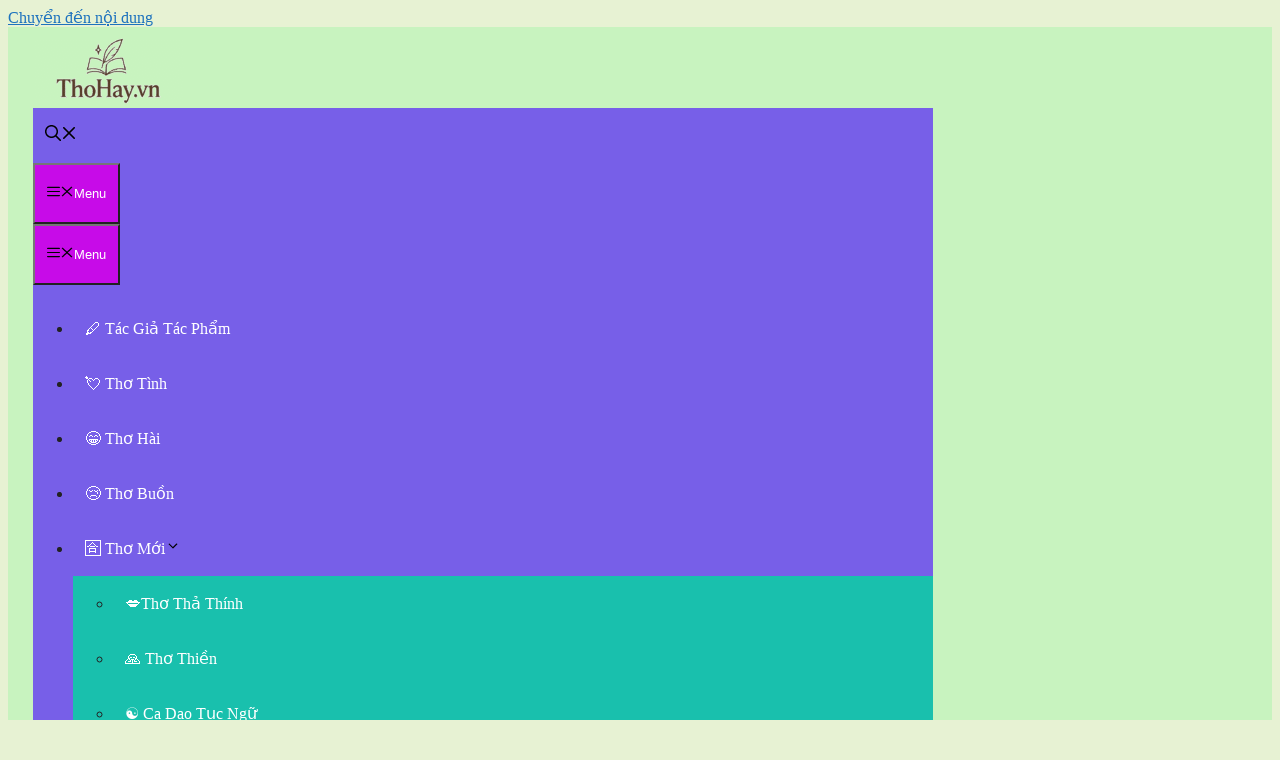

--- FILE ---
content_type: text/html; charset=UTF-8
request_url: https://thohay.vn/bai-tho-cai-bat-xinh-xinh.html
body_size: 19976
content:
<!DOCTYPE html><html lang="vi" prefix="og: https://ogp.me/ns#"><head><meta charset="UTF-8"><style>img:is([sizes="auto" i], [sizes^="auto," i]) { contain-intrinsic-size: 3000px 1500px }</style><meta name="viewport" content="width=device-width, initial-scale=1"><title>Bài Thơ Cái Bát Xinh Xinh [Nội Dung + Hình Ảnh + Giáo Án]</title><meta name="description" content="Bài Thơ Cái Bát Xinh Xinh ❤️️ Nội Dung, Hình Ảnh, Giáo Án ✅ ThoHay.vn Chia Sẻ Bài Thơ Cái Bát Xinh Xinh Đọc Cho Các Bé Cùng Nghe."/><meta name="robots" content="follow, index, max-snippet:-1, max-video-preview:-1, max-image-preview:large"/><link rel="canonical" href="https://thohay.vn/bai-tho-cai-bat-xinh-xinh.html" /><meta property="og:locale" content="vi_VN" /><meta property="og:type" content="article" /><meta property="og:title" content="Bài Thơ Cái Bát Xinh Xinh [Nội Dung + Hình Ảnh + Giáo Án]" /><meta property="og:description" content="Bài Thơ Cái Bát Xinh Xinh ❤️️ Nội Dung, Hình Ảnh, Giáo Án ✅ ThoHay.vn Chia Sẻ Bài Thơ Cái Bát Xinh Xinh Đọc Cho Các Bé Cùng Nghe." /><meta property="og:url" content="https://thohay.vn/bai-tho-cai-bat-xinh-xinh.html" /><meta property="og:site_name" content="Thơ Hay" /><meta property="article:section" content="Thơ Mới 2025" /><meta property="og:updated_time" content="2023-11-18T11:16:10+07:00" /><meta property="og:image" content="https://thohay.vn/wp-content/uploads/2022/07/Bai-tho-cai-bat-xinh-xinh.jpg" /><meta property="og:image:secure_url" content="https://thohay.vn/wp-content/uploads/2022/07/Bai-tho-cai-bat-xinh-xinh.jpg" /><meta property="og:image:width" content="1200" /><meta property="og:image:height" content="720" /><meta property="og:image:alt" content="Bài thơ cái bát xinh xinh" /><meta property="og:image:type" content="image/jpeg" /><meta property="article:published_time" content="2023-11-18T11:16:09+07:00" /><meta property="article:modified_time" content="2023-11-18T11:16:10+07:00" /><meta name="twitter:card" content="summary_large_image" /><meta name="twitter:title" content="Bài Thơ Cái Bát Xinh Xinh [Nội Dung + Hình Ảnh + Giáo Án]" /><meta name="twitter:description" content="Bài Thơ Cái Bát Xinh Xinh ❤️️ Nội Dung, Hình Ảnh, Giáo Án ✅ ThoHay.vn Chia Sẻ Bài Thơ Cái Bát Xinh Xinh Đọc Cho Các Bé Cùng Nghe." /><meta name="twitter:image" content="https://thohay.vn/wp-content/uploads/2022/07/Bai-tho-cai-bat-xinh-xinh.jpg" /><meta name="twitter:label1" content="Được viết bởi" /><meta name="twitter:data1" content="Thơ Bất Hủ" /><meta name="twitter:label2" content="Thời gian để đọc" /><meta name="twitter:data2" content="4 phút" /> <script type="application/ld+json" class="rank-math-schema">{"@context":"https://schema.org","@graph":[{"@type":"Organization","@id":"https://thohay.vn/#organization","name":"Th\u01a1 Hay","url":"https://thohay.vn","email":"thohay.vn@gmail.com","logo":{"@type":"ImageObject","@id":"https://thohay.vn/#logo","url":"https://thohay.vn/wp-content/uploads/2025/09/thohay.vn_.png","contentUrl":"https://thohay.vn/wp-content/uploads/2025/09/thohay.vn_.png","caption":"Th\u01a1 Hay","inLanguage":"vi","width":"152","height":"67"},"description":"Thohay.vn s\u01b0u t\u1ea7m nh\u1eefng b\u00e0i th\u01a1 hay, b\u1ea5t h\u1ee7 nh\u1ea5t t\u1eeb c\u1ed5 \u0111\u1ea1i \u0111\u1ebfn hi\u1ec7n \u0111\u1ea1i c\u1ee7a Vi\u1ec7t Nam v\u00e0 th\u1ebf gi\u1edbi. Tuy\u1ec3n t\u1eadp v\u0103n m\u1eabu, ph\u00e2n t\u00edch, ho\u00e0n c\u1ea3nh s\u00e1ng t\u00e1c, c\u00e1c th\u1ec3 th\u01a1 &amp; t\u00e1c gi\u1ea3 \u2013 t\u00e1c ph\u1ea9m. "},{"@type":"WebSite","@id":"https://thohay.vn/#website","url":"https://thohay.vn","name":"Th\u01a1 Hay","alternateName":"THOHAY.VN","publisher":{"@id":"https://thohay.vn/#organization"},"inLanguage":"vi"},{"@type":"ImageObject","@id":"https://thohay.vn/wp-content/uploads/2022/07/Bai-tho-cai-bat-xinh-xinh.jpg","url":"https://thohay.vn/wp-content/uploads/2022/07/Bai-tho-cai-bat-xinh-xinh.jpg","width":"1200","height":"720","caption":"B\u00e0i th\u01a1 c\u00e1i b\u00e1t xinh xinh","inLanguage":"vi"},{"@type":"BreadcrumbList","@id":"https://thohay.vn/bai-tho-cai-bat-xinh-xinh.html#breadcrumb","itemListElement":[{"@type":"ListItem","position":"1","item":{"@id":"https://thohay.vn","name":"Trang Ch\u1ee7"}},{"@type":"ListItem","position":"2","item":{"@id":"https://thohay.vn/tho-moi","name":"Th\u01a1 M\u1edbi 2025"}},{"@type":"ListItem","position":"3","item":{"@id":"https://thohay.vn/bai-tho-cai-bat-xinh-xinh.html","name":"B\u00e0i Th\u01a1 C\u00e1i B\u00e1t Xinh Xinh [N\u1ed9i Dung + H\u00ecnh \u1ea2nh + Gi\u00e1o \u00c1n]"}}]},{"@type":"WebPage","@id":"https://thohay.vn/bai-tho-cai-bat-xinh-xinh.html#webpage","url":"https://thohay.vn/bai-tho-cai-bat-xinh-xinh.html","name":"B\u00e0i Th\u01a1 C\u00e1i B\u00e1t Xinh Xinh [N\u1ed9i Dung + H\u00ecnh \u1ea2nh + Gi\u00e1o \u00c1n]","datePublished":"2023-11-18T11:16:09+07:00","dateModified":"2023-11-18T11:16:10+07:00","isPartOf":{"@id":"https://thohay.vn/#website"},"primaryImageOfPage":{"@id":"https://thohay.vn/wp-content/uploads/2022/07/Bai-tho-cai-bat-xinh-xinh.jpg"},"inLanguage":"vi","breadcrumb":{"@id":"https://thohay.vn/bai-tho-cai-bat-xinh-xinh.html#breadcrumb"}},{"@type":"Person","@id":"https://thohay.vn/bai-tho-cai-bat-xinh-xinh.html#author","name":"Th\u01a1 B\u1ea5t H\u1ee7","image":{"@type":"ImageObject","@id":"https://secure.gravatar.com/avatar/5000678eb482abd9cbd7d5ee3418e8225d8b1cfd455cc9ad2e57d5f03b9c17e6?s=96&amp;d=mm&amp;r=g","url":"https://secure.gravatar.com/avatar/5000678eb482abd9cbd7d5ee3418e8225d8b1cfd455cc9ad2e57d5f03b9c17e6?s=96&amp;d=mm&amp;r=g","caption":"Th\u01a1 B\u1ea5t H\u1ee7","inLanguage":"vi"},"sameAs":["https://thohay.vn"],"worksFor":{"@id":"https://thohay.vn/#organization"}},{"@type":"BlogPosting","headline":"B\u00e0i Th\u01a1 C\u00e1i B\u00e1t Xinh Xinh [N\u1ed9i Dung + H\u00ecnh \u1ea2nh + Gi\u00e1o \u00c1n]","keywords":"B\u00e0i Th\u01a1 C\u00e1i B\u00e1t Xinh Xinh","datePublished":"2023-11-18T11:16:09+07:00","dateModified":"2023-11-18T11:16:10+07:00","articleSection":"Th\u01a1 M\u1edbi 2025","author":{"@id":"https://thohay.vn/bai-tho-cai-bat-xinh-xinh.html#author","name":"Th\u01a1 B\u1ea5t H\u1ee7"},"publisher":{"@id":"https://thohay.vn/#organization"},"description":"B\u00e0i Th\u01a1 C\u00e1i B\u00e1t Xinh Xinh \u2764\ufe0f\ufe0f N\u1ed9i Dung, H\u00ecnh \u1ea2nh, Gi\u00e1o \u00c1n \u2705 ThoHay.vn Chia S\u1ebb B\u00e0i Th\u01a1 C\u00e1i B\u00e1t Xinh Xinh \u0110\u1ecdc Cho C\u00e1c B\u00e9 C\u00f9ng Nghe.","name":"B\u00e0i Th\u01a1 C\u00e1i B\u00e1t Xinh Xinh [N\u1ed9i Dung + H\u00ecnh \u1ea2nh + Gi\u00e1o \u00c1n]","@id":"https://thohay.vn/bai-tho-cai-bat-xinh-xinh.html#richSnippet","isPartOf":{"@id":"https://thohay.vn/bai-tho-cai-bat-xinh-xinh.html#webpage"},"image":{"@id":"https://thohay.vn/wp-content/uploads/2022/07/Bai-tho-cai-bat-xinh-xinh.jpg"},"inLanguage":"vi","mainEntityOfPage":{"@id":"https://thohay.vn/bai-tho-cai-bat-xinh-xinh.html#webpage"}}]}</script> <link rel="alternate" type="application/rss+xml" title="Dòng thông tin Thơ Hay &raquo;" href="https://thohay.vn/feed" /><link rel="alternate" type="application/rss+xml" title="Thơ Hay &raquo; Dòng bình luận" href="https://thohay.vn/comments/feed" /><link rel="alternate" type="application/rss+xml" title="Thơ Hay &raquo; Bài Thơ Cái Bát Xinh Xinh [Nội Dung + Hình Ảnh + Giáo Án] Dòng bình luận" href="https://thohay.vn/bai-tho-cai-bat-xinh-xinh.html/feed" />
<script id="thoha-ready" type="litespeed/javascript">window.advanced_ads_ready=function(e,a){a=a||"complete";var d=function(e){return"interactive"===a?"loading"!==e:"complete"===e};d(document.readyState)?e():document.addEventListener("readystatechange",(function(a){d(a.target.readyState)&&e()}),{once:"interactive"===a})},window.advanced_ads_ready_queue=window.advanced_ads_ready_queue||[]</script> <link data-optimized="1" rel='stylesheet' id='wp-block-library-css' href='https://thohay.vn/wp-content/litespeed/css/6a1e2a6fb6e2eb9b69119b6ec0700042.css?ver=66eb9' media='all' /><style id='classic-theme-styles-inline-css'>/*! This file is auto-generated */
.wp-block-button__link{color:#fff;background-color:#32373c;border-radius:9999px;box-shadow:none;text-decoration:none;padding:calc(.667em + 2px) calc(1.333em + 2px);font-size:1.125em}.wp-block-file__button{background:#32373c;color:#fff;text-decoration:none}</style><style id='global-styles-inline-css'>:root{--wp--preset--aspect-ratio--square: 1;--wp--preset--aspect-ratio--4-3: 4/3;--wp--preset--aspect-ratio--3-4: 3/4;--wp--preset--aspect-ratio--3-2: 3/2;--wp--preset--aspect-ratio--2-3: 2/3;--wp--preset--aspect-ratio--16-9: 16/9;--wp--preset--aspect-ratio--9-16: 9/16;--wp--preset--color--black: #000000;--wp--preset--color--cyan-bluish-gray: #abb8c3;--wp--preset--color--white: #ffffff;--wp--preset--color--pale-pink: #f78da7;--wp--preset--color--vivid-red: #cf2e2e;--wp--preset--color--luminous-vivid-orange: #ff6900;--wp--preset--color--luminous-vivid-amber: #fcb900;--wp--preset--color--light-green-cyan: #7bdcb5;--wp--preset--color--vivid-green-cyan: #00d084;--wp--preset--color--pale-cyan-blue: #8ed1fc;--wp--preset--color--vivid-cyan-blue: #0693e3;--wp--preset--color--vivid-purple: #9b51e0;--wp--preset--color--contrast: var(--contrast);--wp--preset--color--contrast-2: var(--contrast-2);--wp--preset--color--contrast-3: var(--contrast-3);--wp--preset--color--base: var(--base);--wp--preset--color--base-2: var(--base-2);--wp--preset--color--base-3: var(--base-3);--wp--preset--color--accent: var(--accent);--wp--preset--gradient--vivid-cyan-blue-to-vivid-purple: linear-gradient(135deg,rgba(6,147,227,1) 0%,rgb(155,81,224) 100%);--wp--preset--gradient--light-green-cyan-to-vivid-green-cyan: linear-gradient(135deg,rgb(122,220,180) 0%,rgb(0,208,130) 100%);--wp--preset--gradient--luminous-vivid-amber-to-luminous-vivid-orange: linear-gradient(135deg,rgba(252,185,0,1) 0%,rgba(255,105,0,1) 100%);--wp--preset--gradient--luminous-vivid-orange-to-vivid-red: linear-gradient(135deg,rgba(255,105,0,1) 0%,rgb(207,46,46) 100%);--wp--preset--gradient--very-light-gray-to-cyan-bluish-gray: linear-gradient(135deg,rgb(238,238,238) 0%,rgb(169,184,195) 100%);--wp--preset--gradient--cool-to-warm-spectrum: linear-gradient(135deg,rgb(74,234,220) 0%,rgb(151,120,209) 20%,rgb(207,42,186) 40%,rgb(238,44,130) 60%,rgb(251,105,98) 80%,rgb(254,248,76) 100%);--wp--preset--gradient--blush-light-purple: linear-gradient(135deg,rgb(255,206,236) 0%,rgb(152,150,240) 100%);--wp--preset--gradient--blush-bordeaux: linear-gradient(135deg,rgb(254,205,165) 0%,rgb(254,45,45) 50%,rgb(107,0,62) 100%);--wp--preset--gradient--luminous-dusk: linear-gradient(135deg,rgb(255,203,112) 0%,rgb(199,81,192) 50%,rgb(65,88,208) 100%);--wp--preset--gradient--pale-ocean: linear-gradient(135deg,rgb(255,245,203) 0%,rgb(182,227,212) 50%,rgb(51,167,181) 100%);--wp--preset--gradient--electric-grass: linear-gradient(135deg,rgb(202,248,128) 0%,rgb(113,206,126) 100%);--wp--preset--gradient--midnight: linear-gradient(135deg,rgb(2,3,129) 0%,rgb(40,116,252) 100%);--wp--preset--font-size--small: 13px;--wp--preset--font-size--medium: 20px;--wp--preset--font-size--large: 36px;--wp--preset--font-size--x-large: 42px;--wp--preset--spacing--20: 0.44rem;--wp--preset--spacing--30: 0.67rem;--wp--preset--spacing--40: 1rem;--wp--preset--spacing--50: 1.5rem;--wp--preset--spacing--60: 2.25rem;--wp--preset--spacing--70: 3.38rem;--wp--preset--spacing--80: 5.06rem;--wp--preset--shadow--natural: 6px 6px 9px rgba(0, 0, 0, 0.2);--wp--preset--shadow--deep: 12px 12px 50px rgba(0, 0, 0, 0.4);--wp--preset--shadow--sharp: 6px 6px 0px rgba(0, 0, 0, 0.2);--wp--preset--shadow--outlined: 6px 6px 0px -3px rgba(255, 255, 255, 1), 6px 6px rgba(0, 0, 0, 1);--wp--preset--shadow--crisp: 6px 6px 0px rgba(0, 0, 0, 1);}:where(.is-layout-flex){gap: 0.5em;}:where(.is-layout-grid){gap: 0.5em;}body .is-layout-flex{display: flex;}.is-layout-flex{flex-wrap: wrap;align-items: center;}.is-layout-flex > :is(*, div){margin: 0;}body .is-layout-grid{display: grid;}.is-layout-grid > :is(*, div){margin: 0;}:where(.wp-block-columns.is-layout-flex){gap: 2em;}:where(.wp-block-columns.is-layout-grid){gap: 2em;}:where(.wp-block-post-template.is-layout-flex){gap: 1.25em;}:where(.wp-block-post-template.is-layout-grid){gap: 1.25em;}.has-black-color{color: var(--wp--preset--color--black) !important;}.has-cyan-bluish-gray-color{color: var(--wp--preset--color--cyan-bluish-gray) !important;}.has-white-color{color: var(--wp--preset--color--white) !important;}.has-pale-pink-color{color: var(--wp--preset--color--pale-pink) !important;}.has-vivid-red-color{color: var(--wp--preset--color--vivid-red) !important;}.has-luminous-vivid-orange-color{color: var(--wp--preset--color--luminous-vivid-orange) !important;}.has-luminous-vivid-amber-color{color: var(--wp--preset--color--luminous-vivid-amber) !important;}.has-light-green-cyan-color{color: var(--wp--preset--color--light-green-cyan) !important;}.has-vivid-green-cyan-color{color: var(--wp--preset--color--vivid-green-cyan) !important;}.has-pale-cyan-blue-color{color: var(--wp--preset--color--pale-cyan-blue) !important;}.has-vivid-cyan-blue-color{color: var(--wp--preset--color--vivid-cyan-blue) !important;}.has-vivid-purple-color{color: var(--wp--preset--color--vivid-purple) !important;}.has-black-background-color{background-color: var(--wp--preset--color--black) !important;}.has-cyan-bluish-gray-background-color{background-color: var(--wp--preset--color--cyan-bluish-gray) !important;}.has-white-background-color{background-color: var(--wp--preset--color--white) !important;}.has-pale-pink-background-color{background-color: var(--wp--preset--color--pale-pink) !important;}.has-vivid-red-background-color{background-color: var(--wp--preset--color--vivid-red) !important;}.has-luminous-vivid-orange-background-color{background-color: var(--wp--preset--color--luminous-vivid-orange) !important;}.has-luminous-vivid-amber-background-color{background-color: var(--wp--preset--color--luminous-vivid-amber) !important;}.has-light-green-cyan-background-color{background-color: var(--wp--preset--color--light-green-cyan) !important;}.has-vivid-green-cyan-background-color{background-color: var(--wp--preset--color--vivid-green-cyan) !important;}.has-pale-cyan-blue-background-color{background-color: var(--wp--preset--color--pale-cyan-blue) !important;}.has-vivid-cyan-blue-background-color{background-color: var(--wp--preset--color--vivid-cyan-blue) !important;}.has-vivid-purple-background-color{background-color: var(--wp--preset--color--vivid-purple) !important;}.has-black-border-color{border-color: var(--wp--preset--color--black) !important;}.has-cyan-bluish-gray-border-color{border-color: var(--wp--preset--color--cyan-bluish-gray) !important;}.has-white-border-color{border-color: var(--wp--preset--color--white) !important;}.has-pale-pink-border-color{border-color: var(--wp--preset--color--pale-pink) !important;}.has-vivid-red-border-color{border-color: var(--wp--preset--color--vivid-red) !important;}.has-luminous-vivid-orange-border-color{border-color: var(--wp--preset--color--luminous-vivid-orange) !important;}.has-luminous-vivid-amber-border-color{border-color: var(--wp--preset--color--luminous-vivid-amber) !important;}.has-light-green-cyan-border-color{border-color: var(--wp--preset--color--light-green-cyan) !important;}.has-vivid-green-cyan-border-color{border-color: var(--wp--preset--color--vivid-green-cyan) !important;}.has-pale-cyan-blue-border-color{border-color: var(--wp--preset--color--pale-cyan-blue) !important;}.has-vivid-cyan-blue-border-color{border-color: var(--wp--preset--color--vivid-cyan-blue) !important;}.has-vivid-purple-border-color{border-color: var(--wp--preset--color--vivid-purple) !important;}.has-vivid-cyan-blue-to-vivid-purple-gradient-background{background: var(--wp--preset--gradient--vivid-cyan-blue-to-vivid-purple) !important;}.has-light-green-cyan-to-vivid-green-cyan-gradient-background{background: var(--wp--preset--gradient--light-green-cyan-to-vivid-green-cyan) !important;}.has-luminous-vivid-amber-to-luminous-vivid-orange-gradient-background{background: var(--wp--preset--gradient--luminous-vivid-amber-to-luminous-vivid-orange) !important;}.has-luminous-vivid-orange-to-vivid-red-gradient-background{background: var(--wp--preset--gradient--luminous-vivid-orange-to-vivid-red) !important;}.has-very-light-gray-to-cyan-bluish-gray-gradient-background{background: var(--wp--preset--gradient--very-light-gray-to-cyan-bluish-gray) !important;}.has-cool-to-warm-spectrum-gradient-background{background: var(--wp--preset--gradient--cool-to-warm-spectrum) !important;}.has-blush-light-purple-gradient-background{background: var(--wp--preset--gradient--blush-light-purple) !important;}.has-blush-bordeaux-gradient-background{background: var(--wp--preset--gradient--blush-bordeaux) !important;}.has-luminous-dusk-gradient-background{background: var(--wp--preset--gradient--luminous-dusk) !important;}.has-pale-ocean-gradient-background{background: var(--wp--preset--gradient--pale-ocean) !important;}.has-electric-grass-gradient-background{background: var(--wp--preset--gradient--electric-grass) !important;}.has-midnight-gradient-background{background: var(--wp--preset--gradient--midnight) !important;}.has-small-font-size{font-size: var(--wp--preset--font-size--small) !important;}.has-medium-font-size{font-size: var(--wp--preset--font-size--medium) !important;}.has-large-font-size{font-size: var(--wp--preset--font-size--large) !important;}.has-x-large-font-size{font-size: var(--wp--preset--font-size--x-large) !important;}
:where(.wp-block-post-template.is-layout-flex){gap: 1.25em;}:where(.wp-block-post-template.is-layout-grid){gap: 1.25em;}
:where(.wp-block-columns.is-layout-flex){gap: 2em;}:where(.wp-block-columns.is-layout-grid){gap: 2em;}
:root :where(.wp-block-pullquote){font-size: 1.5em;line-height: 1.6;}</style><link data-optimized="1" rel='stylesheet' id='ez-toc-css' href='https://thohay.vn/wp-content/litespeed/css/1ee4b17a65221adf3db62a3d97bed3a2.css?ver=5b230' media='all' /><style id='ez-toc-inline-css'>div#ez-toc-container .ez-toc-title {font-size: 120%;}div#ez-toc-container .ez-toc-title {font-weight: 500;}div#ez-toc-container ul li , div#ez-toc-container ul li a {font-size: 95%;}div#ez-toc-container ul li , div#ez-toc-container ul li a {font-weight: 500;}div#ez-toc-container nav ul ul li {font-size: 90%;}div#ez-toc-container {background: #ffffff;border: 1px solid #8224e3;}div#ez-toc-container p.ez-toc-title , #ez-toc-container .ez_toc_custom_title_icon , #ez-toc-container .ez_toc_custom_toc_icon {color: #8224e3;}div#ez-toc-container ul.ez-toc-list a {color: #428bca;}div#ez-toc-container ul.ez-toc-list a:hover {color: #2a6496;}div#ez-toc-container ul.ez-toc-list a:visited {color: #428bca;}
.ez-toc-container-direction {direction: ltr;}.ez-toc-counter ul{counter-reset: item ;}.ez-toc-counter nav ul li a::before {content: counters(item, '.', decimal) '. ';display: inline-block;counter-increment: item;flex-grow: 0;flex-shrink: 0;margin-right: .2em; float: left; }.ez-toc-widget-direction {direction: ltr;}.ez-toc-widget-container ul{counter-reset: item ;}.ez-toc-widget-container nav ul li a::before {content: counters(item, '.', decimal) '. ';display: inline-block;counter-increment: item;flex-grow: 0;flex-shrink: 0;margin-right: .2em; float: left; }</style><link data-optimized="1" rel='stylesheet' id='generate-comments-css' href='https://thohay.vn/wp-content/litespeed/css/1158bd457e1d40404262b0edbf70bbbb.css?ver=2ec38' media='all' /><link data-optimized="1" rel='stylesheet' id='generate-widget-areas-css' href='https://thohay.vn/wp-content/litespeed/css/c17e6adcffbf7a38ef1fc2267ff8e8f0.css?ver=f5750' media='all' /><link data-optimized="1" rel='stylesheet' id='generate-style-css' href='https://thohay.vn/wp-content/litespeed/css/06a225a40fe50673214aee111450e0e4.css?ver=fa73d' media='all' /><style id='generate-style-inline-css'>body{background-color:#e7f2d3;color:#222222;}a{color:#1e73be;}a:hover, a:focus{text-decoration:underline;}.entry-title a, .site-branding a, a.button, .wp-block-button__link, .main-navigation a{text-decoration:none;}a:hover, a:focus, a:active{color:#000000;}.grid-container{max-width:900px;}.wp-block-group__inner-container{max-width:900px;margin-left:auto;margin-right:auto;}.navigation-search{position:absolute;left:-99999px;pointer-events:none;visibility:hidden;z-index:20;width:100%;top:0;transition:opacity 100ms ease-in-out;opacity:0;}.navigation-search.nav-search-active{left:0;right:0;pointer-events:auto;visibility:visible;opacity:1;}.navigation-search input[type="search"]{outline:0;border:0;vertical-align:bottom;line-height:1;opacity:0.9;width:100%;z-index:20;border-radius:0;-webkit-appearance:none;height:60px;}.navigation-search input::-ms-clear{display:none;width:0;height:0;}.navigation-search input::-ms-reveal{display:none;width:0;height:0;}.navigation-search input::-webkit-search-decoration, .navigation-search input::-webkit-search-cancel-button, .navigation-search input::-webkit-search-results-button, .navigation-search input::-webkit-search-results-decoration{display:none;}.gen-sidebar-nav .navigation-search{top:auto;bottom:0;}:root{--contrast:#222222;--contrast-2:#575760;--contrast-3:#b2b2be;--base:#f0f0f0;--base-2:#f7f8f9;--base-3:#ffffff;--accent:#1e73be;}:root .has-contrast-color{color:var(--contrast);}:root .has-contrast-background-color{background-color:var(--contrast);}:root .has-contrast-2-color{color:var(--contrast-2);}:root .has-contrast-2-background-color{background-color:var(--contrast-2);}:root .has-contrast-3-color{color:var(--contrast-3);}:root .has-contrast-3-background-color{background-color:var(--contrast-3);}:root .has-base-color{color:var(--base);}:root .has-base-background-color{background-color:var(--base);}:root .has-base-2-color{color:var(--base-2);}:root .has-base-2-background-color{background-color:var(--base-2);}:root .has-base-3-color{color:var(--base-3);}:root .has-base-3-background-color{background-color:var(--base-3);}:root .has-accent-color{color:var(--accent);}:root .has-accent-background-color{background-color:var(--accent);}.main-title{font-size:25px;}.top-bar{background-color:#636363;color:#ffffff;}.top-bar a{color:#ffffff;}.top-bar a:hover{color:#303030;}.site-header{background-color:#c8f3bf;}.main-title a,.main-title a:hover{color:#6ef76e;}.site-description{color:#757575;}.main-navigation,.main-navigation ul ul{background-color:#775fe8;}.main-navigation .main-nav ul li a, .main-navigation .menu-toggle, .main-navigation .menu-bar-items{color:var(--base-3);}.main-navigation .main-nav ul li:not([class*="current-menu-"]):hover > a, .main-navigation .main-nav ul li:not([class*="current-menu-"]):focus > a, .main-navigation .main-nav ul li.sfHover:not([class*="current-menu-"]) > a, .main-navigation .menu-bar-item:hover > a, .main-navigation .menu-bar-item.sfHover > a{color:var(--base-3);background-color:#e15757;}button.menu-toggle:hover,button.menu-toggle:focus{color:var(--base-3);}.main-navigation .main-nav ul li[class*="current-menu-"] > a{color:var(--accent);background-color:var(--base-3);}.navigation-search input[type="search"],.navigation-search input[type="search"]:active, .navigation-search input[type="search"]:focus, .main-navigation .main-nav ul li.search-item.active > a, .main-navigation .menu-bar-items .search-item.active > a{color:#1e73be;background-color:var(--base-3);opacity:1;}.main-navigation ul ul{background-color:#19c0ad;}.main-navigation .main-nav ul ul li a{color:var(--base-3);}.main-navigation .main-nav ul ul li:not([class*="current-menu-"]):hover > a,.main-navigation .main-nav ul ul li:not([class*="current-menu-"]):focus > a, .main-navigation .main-nav ul ul li.sfHover:not([class*="current-menu-"]) > a{color:var(--base-3);background-color:#e15757;}.main-navigation .main-nav ul ul li[class*="current-menu-"] > a{color:#7a8896;background-color:var(--base-3);}.separate-containers .inside-article, .separate-containers .comments-area, .separate-containers .page-header, .one-container .container, .separate-containers .paging-navigation, .inside-page-header{background-color:#ffffff;}.entry-title a{color:#222222;}.entry-title a:hover{color:#55555e;}.entry-meta{color:#ed0e42;}.entry-meta a{color:#1abc9c;}h2{color:#9b51e0;}h3{color:#d95f5f;}.sidebar .widget{background-color:#ffffff;}.footer-widgets{background-color:#ffffff;}.footer-widgets .widget-title{color:#000000;}.site-info{color:#8509eb;background-color:#bcf2b3;}.site-info a{color:var(--accent);}.site-info a:hover{color:#000000;}.footer-bar .widget_nav_menu .current-menu-item a{color:#000000;}input[type="text"],input[type="email"],input[type="url"],input[type="password"],input[type="search"],input[type="tel"],input[type="number"],textarea,select{color:#666666;background-color:#fafafa;border-color:#cccccc;}input[type="text"]:focus,input[type="email"]:focus,input[type="url"]:focus,input[type="password"]:focus,input[type="search"]:focus,input[type="tel"]:focus,input[type="number"]:focus,textarea:focus,select:focus{color:#666666;background-color:#ffffff;border-color:#bfbfbf;}button,html input[type="button"],input[type="reset"],input[type="submit"],a.button,a.wp-block-button__link:not(.has-background){color:#ffffff;background-color:#c70be8;}button:hover,html input[type="button"]:hover,input[type="reset"]:hover,input[type="submit"]:hover,a.button:hover,button:focus,html input[type="button"]:focus,input[type="reset"]:focus,input[type="submit"]:focus,a.button:focus,a.wp-block-button__link:not(.has-background):active,a.wp-block-button__link:not(.has-background):focus,a.wp-block-button__link:not(.has-background):hover{color:#ffffff;background-color:#eb7836;}a.generate-back-to-top{background-color:rgba( 0,0,0,0.4 );color:#ffffff;}a.generate-back-to-top:hover,a.generate-back-to-top:focus{background-color:rgba( 0,0,0,0.6 );color:#ffffff;}:root{--gp-search-modal-bg-color:var(--base-3);--gp-search-modal-text-color:var(--contrast);--gp-search-modal-overlay-bg-color:rgba(0,0,0,0.2);}@media (max-width: 768px){.main-navigation .menu-bar-item:hover > a, .main-navigation .menu-bar-item.sfHover > a{background:none;color:var(--base-3);}}.inside-header{padding:10px 0px 10px 25px;}.nav-below-header .main-navigation .inside-navigation.grid-container, .nav-above-header .main-navigation .inside-navigation.grid-container{padding:0px 12px 0px 13px;}.separate-containers .inside-article, .separate-containers .comments-area, .separate-containers .page-header, .separate-containers .paging-navigation, .one-container .site-content, .inside-page-header{padding:20px;}.site-main .wp-block-group__inner-container{padding:20px;}.separate-containers .paging-navigation{padding-top:20px;padding-bottom:20px;}.entry-content .alignwide, body:not(.no-sidebar) .entry-content .alignfull{margin-left:-20px;width:calc(100% + 40px);max-width:calc(100% + 40px);}.one-container.right-sidebar .site-main,.one-container.both-right .site-main{margin-right:20px;}.one-container.left-sidebar .site-main,.one-container.both-left .site-main{margin-left:20px;}.one-container.both-sidebars .site-main{margin:0px 20px 0px 20px;}.sidebar .widget, .page-header, .widget-area .main-navigation, .site-main > *{margin-bottom:10px;}.separate-containers .site-main{margin:10px;}.both-right .inside-left-sidebar,.both-left .inside-left-sidebar{margin-right:5px;}.both-right .inside-right-sidebar,.both-left .inside-right-sidebar{margin-left:5px;}.one-container.archive .post:not(:last-child):not(.is-loop-template-item), .one-container.blog .post:not(:last-child):not(.is-loop-template-item){padding-bottom:20px;}.separate-containers .featured-image{margin-top:10px;}.separate-containers .inside-right-sidebar, .separate-containers .inside-left-sidebar{margin-top:10px;margin-bottom:10px;}.main-navigation .main-nav ul li a,.menu-toggle,.main-navigation .menu-bar-item > a{padding-left:12px;padding-right:12px;line-height:55px;}.main-navigation .main-nav ul ul li a{padding:10px 12px 10px 12px;}.navigation-search input[type="search"]{height:55px;}.rtl .menu-item-has-children .dropdown-menu-toggle{padding-left:12px;}.menu-item-has-children .dropdown-menu-toggle{padding-right:12px;}.rtl .main-navigation .main-nav ul li.menu-item-has-children > a{padding-right:12px;}@media (max-width:768px){.separate-containers .inside-article, .separate-containers .comments-area, .separate-containers .page-header, .separate-containers .paging-navigation, .one-container .site-content, .inside-page-header{padding:10px;}.site-main .wp-block-group__inner-container{padding:10px;}.inside-top-bar{padding-right:30px;padding-left:30px;}.inside-header{padding-top:5px;padding-right:20px;padding-bottom:5px;padding-left:90px;}.widget-area .widget{padding-top:30px;padding-right:30px;padding-bottom:30px;padding-left:30px;}.footer-widgets-container{padding-top:0px;padding-right:0px;padding-bottom:0px;padding-left:0px;}.inside-site-info{padding-right:30px;padding-left:30px;}.entry-content .alignwide, body:not(.no-sidebar) .entry-content .alignfull{margin-left:-10px;width:calc(100% + 20px);max-width:calc(100% + 20px);}.one-container .site-main .paging-navigation{margin-bottom:10px;}}/* End cached CSS */.is-right-sidebar{width:30%;}.is-left-sidebar{width:30%;}.site-content .content-area{width:100%;}@media (max-width: 768px){.main-navigation .menu-toggle,.sidebar-nav-mobile:not(#sticky-placeholder){display:block;}.main-navigation ul,.gen-sidebar-nav,.main-navigation:not(.slideout-navigation):not(.toggled) .main-nav > ul,.has-inline-mobile-toggle #site-navigation .inside-navigation > *:not(.navigation-search):not(.main-nav){display:none;}.nav-align-right .inside-navigation,.nav-align-center .inside-navigation{justify-content:space-between;}.has-inline-mobile-toggle .mobile-menu-control-wrapper{display:flex;flex-wrap:wrap;}.has-inline-mobile-toggle .inside-header{flex-direction:row;text-align:left;flex-wrap:wrap;}.has-inline-mobile-toggle .header-widget,.has-inline-mobile-toggle #site-navigation{flex-basis:100%;}.nav-float-left .has-inline-mobile-toggle #site-navigation{order:10;}}
.dynamic-author-image-rounded{border-radius:100%;}.dynamic-featured-image, .dynamic-author-image{vertical-align:middle;}.one-container.blog .dynamic-content-template:not(:last-child), .one-container.archive .dynamic-content-template:not(:last-child){padding-bottom:0px;}.dynamic-entry-excerpt > p:last-child{margin-bottom:0px;}
@media (max-width: 768px){.main-navigation .menu-toggle,.main-navigation .mobile-bar-items a,.main-navigation .menu-bar-item > a{padding-left:15px;padding-right:15px;}.main-navigation .main-nav ul li a,.main-navigation .menu-toggle,.main-navigation .mobile-bar-items a,.main-navigation .menu-bar-item > a{line-height:45px;}.main-navigation .site-logo.navigation-logo img, .mobile-header-navigation .site-logo.mobile-header-logo img, .navigation-search input[type="search"]{height:45px;}}.post-image:not(:first-child), .page-content:not(:first-child), .entry-content:not(:first-child), .entry-summary:not(:first-child), footer.entry-meta{margin-top:1em;}.post-image-above-header .inside-article div.featured-image, .post-image-above-header .inside-article div.post-image{margin-bottom:1em;}</style><link data-optimized="1" rel='stylesheet' id='generate-child-css' href='https://thohay.vn/wp-content/litespeed/css/b1fd84803c22c55a48a557a257bcd951.css?ver=82322' media='all' /><link data-optimized="1" rel='stylesheet' id='generate-blog-css' href='https://thohay.vn/wp-content/litespeed/css/637000e8249d3f043f8aeb18192f1770.css?ver=da3bd' media='all' /> <script src="https://thohay.vn/wp-includes/js/jquery/jquery.min.js?ver=3.7.1" id="jquery-core-js"></script> <script data-optimized="1" type="litespeed/javascript" data-src="https://thohay.vn/wp-content/litespeed/js/e150088c692e93bce8f5e2ac5850d545.js?ver=dcfcb" id="jquery-migrate-js"></script> <link rel="https://api.w.org/" href="https://thohay.vn/wp-json/" /><link rel="alternate" title="JSON" type="application/json" href="https://thohay.vn/wp-json/wp/v2/posts/11625" /><link rel="EditURI" type="application/rsd+xml" title="RSD" href="https://thohay.vn/xmlrpc.php?rsd" /><meta name="generator" content="WordPress 6.8.3" /><link rel='shortlink' href='https://thohay.vn/?p=11625' /><link rel="alternate" title="oNhúng (JSON)" type="application/json+oembed" href="https://thohay.vn/wp-json/oembed/1.0/embed?url=https%3A%2F%2Fthohay.vn%2Fbai-tho-cai-bat-xinh-xinh.html" /><link rel="alternate" title="oNhúng (XML)" type="text/xml+oembed" href="https://thohay.vn/wp-json/oembed/1.0/embed?url=https%3A%2F%2Fthohay.vn%2Fbai-tho-cai-bat-xinh-xinh.html&#038;format=xml" /><style>.recentcomments a{display:inline !important;padding:0 !important;margin:0 !important;}</style> <script type="litespeed/javascript" data-src="https://www.googletagmanager.com/gtag/js?id=UA-214969552-1"></script> <script type="litespeed/javascript">window.dataLayer=window.dataLayer||[];function gtag(){dataLayer.push(arguments)}
gtag('js',new Date());gtag('config','UA-214969552-1')</script><script async src="https://pagead2.googlesyndication.com/pagead/js/adsbygoogle.js?client=ca-pub-1910575690898115"
     crossorigin="anonymous"></script><link rel="icon" href="https://thohay.vn/wp-content/uploads/2023/12/Tho-Hay.png" sizes="32x32" /><link rel="icon" href="https://thohay.vn/wp-content/uploads/2023/12/Tho-Hay.png" sizes="192x192" /><link rel="apple-touch-icon" href="https://thohay.vn/wp-content/uploads/2023/12/Tho-Hay.png" /><meta name="msapplication-TileImage" content="https://thohay.vn/wp-content/uploads/2023/12/Tho-Hay.png" /></head><body class="wp-singular post-template-default single single-post postid-11625 single-format-standard wp-custom-logo wp-embed-responsive wp-theme-generatepress wp-child-theme-generatepress_child post-image-above-header post-image-aligned-center sticky-menu-fade no-sidebar nav-float-right separate-containers nav-search-enabled header-aligned-left dropdown-hover featured-image-active aa-prefix-thoha-" itemtype="https://schema.org/Blog" itemscope>
<a class="screen-reader-text skip-link" href="#content" title="Chuyển đến nội dung">Chuyển đến nội dung</a><header class="site-header has-inline-mobile-toggle" id="masthead" aria-label="Trang"  itemtype="https://schema.org/WPHeader" itemscope><div class="inside-header grid-container"><div class="site-logo">
<a href="https://thohay.vn/" rel="home">
<img  class="header-image is-logo-image" alt="Thơ Hay" src="https://thohay.vn/wp-content/uploads/2025/09/thohay.vn_.png" width="152" height="67" />
</a></div><nav class="main-navigation mobile-menu-control-wrapper" id="mobile-menu-control-wrapper" aria-label="Bật tắt mobile"><div class="menu-bar-items"><span class="menu-bar-item search-item"><a aria-label="Mở mục tìm kiếm" href="#"><span class="gp-icon icon-search"><svg viewBox="0 0 512 512" aria-hidden="true" xmlns="http://www.w3.org/2000/svg" width="1em" height="1em"><path fill-rule="evenodd" clip-rule="evenodd" d="M208 48c-88.366 0-160 71.634-160 160s71.634 160 160 160 160-71.634 160-160S296.366 48 208 48zM0 208C0 93.125 93.125 0 208 0s208 93.125 208 208c0 48.741-16.765 93.566-44.843 129.024l133.826 134.018c9.366 9.379 9.355 24.575-.025 33.941-9.379 9.366-24.575 9.355-33.941-.025L337.238 370.987C301.747 399.167 256.839 416 208 416 93.125 416 0 322.875 0 208z" /></svg><svg viewBox="0 0 512 512" aria-hidden="true" xmlns="http://www.w3.org/2000/svg" width="1em" height="1em"><path d="M71.029 71.029c9.373-9.372 24.569-9.372 33.942 0L256 222.059l151.029-151.03c9.373-9.372 24.569-9.372 33.942 0 9.372 9.373 9.372 24.569 0 33.942L289.941 256l151.03 151.029c9.372 9.373 9.372 24.569 0 33.942-9.373 9.372-24.569 9.372-33.942 0L256 289.941l-151.029 151.03c-9.373 9.372-24.569 9.372-33.942 0-9.372-9.373-9.372-24.569 0-33.942L222.059 256 71.029 104.971c-9.372-9.373-9.372-24.569 0-33.942z" /></svg></span></a></span></div>		<button data-nav="site-navigation" class="menu-toggle" aria-controls="primary-menu" aria-expanded="false">
<span class="gp-icon icon-menu-bars"><svg viewBox="0 0 512 512" aria-hidden="true" xmlns="http://www.w3.org/2000/svg" width="1em" height="1em"><path d="M0 96c0-13.255 10.745-24 24-24h464c13.255 0 24 10.745 24 24s-10.745 24-24 24H24c-13.255 0-24-10.745-24-24zm0 160c0-13.255 10.745-24 24-24h464c13.255 0 24 10.745 24 24s-10.745 24-24 24H24c-13.255 0-24-10.745-24-24zm0 160c0-13.255 10.745-24 24-24h464c13.255 0 24 10.745 24 24s-10.745 24-24 24H24c-13.255 0-24-10.745-24-24z" /></svg><svg viewBox="0 0 512 512" aria-hidden="true" xmlns="http://www.w3.org/2000/svg" width="1em" height="1em"><path d="M71.029 71.029c9.373-9.372 24.569-9.372 33.942 0L256 222.059l151.029-151.03c9.373-9.372 24.569-9.372 33.942 0 9.372 9.373 9.372 24.569 0 33.942L289.941 256l151.03 151.029c9.372 9.373 9.372 24.569 0 33.942-9.373 9.372-24.569 9.372-33.942 0L256 289.941l-151.029 151.03c-9.373 9.372-24.569 9.372-33.942 0-9.372-9.373-9.372-24.569 0-33.942L222.059 256 71.029 104.971c-9.372-9.373-9.372-24.569 0-33.942z" /></svg></span><span class="screen-reader-text">Menu</span>		</button></nav><nav class="main-navigation has-menu-bar-items sub-menu-left" id="site-navigation" aria-label="Chính"  itemtype="https://schema.org/SiteNavigationElement" itemscope><div class="inside-navigation grid-container"><form method="get" class="search-form navigation-search" action="https://thohay.vn/">
<input type="search" class="search-field" value="" name="s" title="Tìm kiếm" /></form>				<button class="menu-toggle" aria-controls="primary-menu" aria-expanded="false">
<span class="gp-icon icon-menu-bars"><svg viewBox="0 0 512 512" aria-hidden="true" xmlns="http://www.w3.org/2000/svg" width="1em" height="1em"><path d="M0 96c0-13.255 10.745-24 24-24h464c13.255 0 24 10.745 24 24s-10.745 24-24 24H24c-13.255 0-24-10.745-24-24zm0 160c0-13.255 10.745-24 24-24h464c13.255 0 24 10.745 24 24s-10.745 24-24 24H24c-13.255 0-24-10.745-24-24zm0 160c0-13.255 10.745-24 24-24h464c13.255 0 24 10.745 24 24s-10.745 24-24 24H24c-13.255 0-24-10.745-24-24z" /></svg><svg viewBox="0 0 512 512" aria-hidden="true" xmlns="http://www.w3.org/2000/svg" width="1em" height="1em"><path d="M71.029 71.029c9.373-9.372 24.569-9.372 33.942 0L256 222.059l151.029-151.03c9.373-9.372 24.569-9.372 33.942 0 9.372 9.373 9.372 24.569 0 33.942L289.941 256l151.03 151.029c9.372 9.373 9.372 24.569 0 33.942-9.373 9.372-24.569 9.372-33.942 0L256 289.941l-151.029 151.03c-9.373 9.372-24.569 9.372-33.942 0-9.372-9.373-9.372-24.569 0-33.942L222.059 256 71.029 104.971c-9.372-9.373-9.372-24.569 0-33.942z" /></svg></span><span class="screen-reader-text">Menu</span>				</button><div id="primary-menu" class="main-nav"><ul id="menu-primary" class=" menu sf-menu"><li id="menu-item-40983" class="menu-item menu-item-type-custom menu-item-object-custom menu-item-40983"><a href="https://thohay.vn/tac-gia-tac-pham">🖊 Tác Giả Tác Phẩm</a></li><li id="menu-item-76" class="menu-item menu-item-type-custom menu-item-object-custom menu-item-76"><a href="https://thohay.vn/tho-tinh.html">💘 Thơ Tình</a></li><li id="menu-item-77" class="menu-item menu-item-type-custom menu-item-object-custom menu-item-77"><a href="https://thohay.vn/tho-hai.html">😁 Thơ Hài</a></li><li id="menu-item-78" class="menu-item menu-item-type-custom menu-item-object-custom menu-item-78"><a href="https://thohay.vn/tho-buon.html">😢 Thơ Buồn</a></li><li id="menu-item-15626" class="menu-item menu-item-type-custom menu-item-object-custom menu-item-has-children menu-item-15626"><a href="https://thohay.vn/tho-moi">🈴 Thơ Mới<span role="presentation" class="dropdown-menu-toggle"><span class="gp-icon icon-arrow"><svg viewBox="0 0 330 512" aria-hidden="true" xmlns="http://www.w3.org/2000/svg" width="1em" height="1em"><path d="M305.913 197.085c0 2.266-1.133 4.815-2.833 6.514L171.087 335.593c-1.7 1.7-4.249 2.832-6.515 2.832s-4.815-1.133-6.515-2.832L26.064 203.599c-1.7-1.7-2.832-4.248-2.832-6.514s1.132-4.816 2.832-6.515l14.162-14.163c1.7-1.699 3.966-2.832 6.515-2.832 2.266 0 4.815 1.133 6.515 2.832l111.316 111.317 111.316-111.317c1.7-1.699 4.249-2.832 6.515-2.832s4.815 1.133 6.515 2.832l14.162 14.163c1.7 1.7 2.833 4.249 2.833 6.515z" /></svg></span></span></a><ul class="sub-menu"><li id="menu-item-79" class="menu-item menu-item-type-custom menu-item-object-custom menu-item-79"><a href="https://thohay.vn/tho-tha-thinh.html">💋Thơ Thả Thính</a></li><li id="menu-item-35071" class="menu-item menu-item-type-custom menu-item-object-custom menu-item-35071"><a href="https://thohay.vn/tho-thien.html">🙏 Thơ Thiền</a></li><li id="menu-item-41714" class="menu-item menu-item-type-custom menu-item-object-custom menu-item-41714"><a href="https://thohay.vn/ca-dao-tuc-ngu">☯ Ca Dao Tục Ngữ</a></li><li id="menu-item-40984" class="menu-item menu-item-type-custom menu-item-object-custom menu-item-40984"><a href="https://thohay.vn/truyen">📚 Truyện Hay</a></li></ul></li></ul></div><div class="menu-bar-items"><span class="menu-bar-item search-item"><a aria-label="Mở mục tìm kiếm" href="#"><span class="gp-icon icon-search"><svg viewBox="0 0 512 512" aria-hidden="true" xmlns="http://www.w3.org/2000/svg" width="1em" height="1em"><path fill-rule="evenodd" clip-rule="evenodd" d="M208 48c-88.366 0-160 71.634-160 160s71.634 160 160 160 160-71.634 160-160S296.366 48 208 48zM0 208C0 93.125 93.125 0 208 0s208 93.125 208 208c0 48.741-16.765 93.566-44.843 129.024l133.826 134.018c9.366 9.379 9.355 24.575-.025 33.941-9.379 9.366-24.575 9.355-33.941-.025L337.238 370.987C301.747 399.167 256.839 416 208 416 93.125 416 0 322.875 0 208z" /></svg><svg viewBox="0 0 512 512" aria-hidden="true" xmlns="http://www.w3.org/2000/svg" width="1em" height="1em"><path d="M71.029 71.029c9.373-9.372 24.569-9.372 33.942 0L256 222.059l151.029-151.03c9.373-9.372 24.569-9.372 33.942 0 9.372 9.373 9.372 24.569 0 33.942L289.941 256l151.03 151.029c9.372 9.373 9.372 24.569 0 33.942-9.373 9.372-24.569 9.372-33.942 0L256 289.941l-151.029 151.03c-9.373 9.372-24.569 9.372-33.942 0-9.372-9.373-9.372-24.569 0-33.942L222.059 256 71.029 104.971c-9.372-9.373-9.372-24.569 0-33.942z" /></svg></span></a></span></div></div></nav></div></header><div class="site grid-container container hfeed" id="page"><div class="site-content" id="content"><div class="content-area" id="primary"><main class="site-main" id="main"><article id="post-11625" class="post-11625 post type-post status-publish format-standard has-post-thumbnail hentry category-tho-moi infinite-scroll-item" itemtype="https://schema.org/CreativeWork" itemscope><div class="inside-article"><div class="featured-image  page-header-image-single ">
<img width="1200" height="720" src="https://thohay.vn/wp-content/uploads/2022/07/Bai-tho-cai-bat-xinh-xinh.jpg" class="attachment-full size-full" alt="Bài thơ cái bát xinh xinh" itemprop="image" decoding="async" fetchpriority="high" /></div><header class="entry-header"><h1 class="entry-title" itemprop="headline">Bài Thơ Cái Bát Xinh Xinh [Nội Dung + Hình Ảnh + Giáo Án]</h1><div class="entry-meta">
<span class="byline">Bởi <span class="author vcard" itemprop="author" itemtype="https://schema.org/Person" itemscope><a class="url fn n" href="https://thohay.vn/author/nguyendangtrung2008" title="Xem tất cả bài viết bằng Thơ Bất Hủ" rel="author" itemprop="url"><span class="author-name" itemprop="name">Thơ Bất Hủ</span></a></span></span></div></header><div class="entry-content" itemprop="text"><p class="has-background" style="background-color:#f7f1c5">Bài Thơ Cái Bát Xinh Xinh ❤️️ Nội Dung, Hình Ảnh, Giáo Án ✅ ThoHay.vn Chia Sẻ Bài Thơ Cái Bát Xinh Xinh Đọc Cho Các Bé Cùng Nghe.</p><div class="thoha-3-para" id="thoha-3781220568"><script async src="https://pagead2.googlesyndication.com/pagead/js/adsbygoogle.js"></script> 
<ins class="adsbygoogle"
style="display:block"
data-ad-client="ca-pub-1910575690898115"
data-ad-slot="8603010023"
data-ad-format="auto"
data-full-width-responsive="true"></ins> <script>(adsbygoogle = window.adsbygoogle || []).push({});</script></div><div id="ez-toc-container" class="ez-toc-v2_0_76 counter-hierarchy ez-toc-counter ez-toc-custom ez-toc-container-direction"><div class="ez-toc-title-container"><p class="ez-toc-title" style="cursor:inherit">NỘI DUNG CHÍNH</p>
<span class="ez-toc-title-toggle"><a href="#" class="ez-toc-pull-right ez-toc-btn ez-toc-btn-xs ez-toc-btn-default ez-toc-toggle" aria-label="Toggle Table of Content"><span class="ez-toc-js-icon-con"><span class=""><span class="eztoc-hide" style="display:none;">Toggle</span><span class="ez-toc-icon-toggle-span"><svg style="fill: #8224e3;color:#8224e3" xmlns="http://www.w3.org/2000/svg" class="list-377408" width="20px" height="20px" viewBox="0 0 24 24" fill="none"><path d="M6 6H4v2h2V6zm14 0H8v2h12V6zM4 11h2v2H4v-2zm16 0H8v2h12v-2zM4 16h2v2H4v-2zm16 0H8v2h12v-2z" fill="currentColor"></path></svg><svg style="fill: #8224e3;color:#8224e3" class="arrow-unsorted-368013" xmlns="http://www.w3.org/2000/svg" width="10px" height="10px" viewBox="0 0 24 24" version="1.2" baseProfile="tiny"><path d="M18.2 9.3l-6.2-6.3-6.2 6.3c-.2.2-.3.4-.3.7s.1.5.3.7c.2.2.4.3.7.3h11c.3 0 .5-.1.7-.3.2-.2.3-.5.3-.7s-.1-.5-.3-.7zM5.8 14.7l6.2 6.3 6.2-6.3c.2-.2.3-.5.3-.7s-.1-.5-.3-.7c-.2-.2-.4-.3-.7-.3h-11c-.3 0-.5.1-.7.3-.2.2-.3.5-.3.7s.1.5.3.7z"/></svg></span></span></span></a></span></div><nav><ul class='ez-toc-list ez-toc-list-level-1 eztoc-toggle-hide-by-default' ><li class='ez-toc-page-1 ez-toc-heading-level-2'><a class="ez-toc-link ez-toc-heading-1" href="#Noi-Dung-Bai-Tho-Cai-Bat-Xinh-Xinh-Nha-Tre" >Nội Dung Bài Thơ Cái Bát Xinh Xinh Nhà Trẻ</a></li><li class='ez-toc-page-1 ez-toc-heading-level-2'><a class="ez-toc-link ez-toc-heading-2" href="#Tranh-Bai-Tho-Cai-Bat-Xinh-Xinh" >Tranh Bài Thơ Cái Bát Xinh Xinh</a></li><li class='ez-toc-page-1 ez-toc-heading-level-2'><a class="ez-toc-link ez-toc-heading-3" href="#Hinh-Anh-Bai-Tho-Cai-Bat-Xinh-Xinh" >Hình Ảnh Bài Thơ Cái Bát Xinh Xinh</a></li><li class='ez-toc-page-1 ez-toc-heading-level-2'><a class="ez-toc-link ez-toc-heading-4" href="#Giao-An-Bai-Tho-Cai-Bat-Xinh-Xinh-Mam-Non" >Giáo Án Bài Thơ Cái Bát Xinh Xinh Mầm Non</a></li></ul></nav></div><h2 class="wp-block-heading has-text-align-center"><span class="ez-toc-section" id="Noi-Dung-Bai-Tho-Cai-Bat-Xinh-Xinh-Nha-Tre"></span>Nội Dung Bài Thơ Cái Bát Xinh Xinh Nhà Trẻ<span class="ez-toc-section-end"></span></h2><p class="has-background" style="background-color:#b7f7bc">Cái Bát Xinh Xinh<br>Tác giả: Thanh Hòa</p><p class="has-text-align-center">Mẹ cha công tác<br>Nhà máy Bát Tràng<br>Mang về cho bé<br>Cái bát xinh xinh<br>Có cành hoa cúc<br>Nở xòe rung rinh.</p><div class="thoha-3rd" id="thoha-4171541802"><script async src="https://pagead2.googlesyndication.com/pagead/js/adsbygoogle.js"></script> 
<ins class="adsbygoogle"
style="display:block"
data-ad-client="ca-pub-1910575690898115"
data-ad-slot="8603010023"
data-ad-format="auto"
data-full-width-responsive="true"></ins> <script>(adsbygoogle = window.adsbygoogle || []).push({});</script></div><p class="has-text-align-center">Từ bùn đất sét<br>Qua bàn tay cha<br>Qua bàn tay mẹ<br>Thành cái bát hoa.</p><p class="has-text-align-center">Nâng niu bé giữ<br>Mỗi bữa hàng ngày<br>Công cha, công mẹ<br>Bé cầm trên tay.</p><p class="has-text-align-center has-background" style="background-color:#aaf0ec">Thohay.vn Tặng Bạn ❤️️ <a href="https://thohay.vn/bai-tho-sao-hoc-noi.html">Bài Thơ Sáo Học Nói </a>❤️️ Nội Dung, Hình Ảnh, Giáo Án Trọn Bộ</p><div class="thoha-8" id="thoha-3324206523"><script async src="https://pagead2.googlesyndication.com/pagead/js/adsbygoogle.js"></script> 
<ins class="adsbygoogle"
style="display:block"
data-ad-client="ca-pub-1910575690898115"
data-ad-slot="8603010023"
data-ad-format="auto"
data-full-width-responsive="true"></ins> <script>(adsbygoogle = window.adsbygoogle || []).push({});</script></div><figure class="wp-block-image size-large"><img decoding="async" src="https://thohay.vn/wp-content/uploads/2022/06/THO-SAO-HOC-NOI.jpg" alt=""/></figure><h2 class="wp-block-heading has-text-align-center"><span class="ez-toc-section" id="Tranh-Bai-Tho-Cai-Bat-Xinh-Xinh"></span>Tranh Bài Thơ Cái Bát Xinh Xinh<span class="ez-toc-section-end"></span></h2><div class="wp-block-image"><figure class="aligncenter size-full is-resized"><img decoding="async" width="1600" height="1240" src="https://thohay.vn/wp-content/uploads/2022/07/Ang-tho-hay-cai-bat-xinh-xinh.jpg" alt="Áng thơ hay cái bát xinh xinh" class="wp-image-11658" style="width:425px;height:329px" srcset="https://thohay.vn/wp-content/uploads/2022/07/Ang-tho-hay-cai-bat-xinh-xinh.jpg 1600w, https://thohay.vn/wp-content/uploads/2022/07/Ang-tho-hay-cai-bat-xinh-xinh-1536x1190.jpg 1536w" sizes="(max-width: 1600px) 100vw, 1600px" /><figcaption class="wp-element-caption">Áng thơ hay cái bát xinh xinh</figcaption></figure></div><div class="wp-block-image"><figure class="aligncenter size-full is-resized"><img decoding="async" width="700" height="466" src="https://thohay.vn/wp-content/uploads/2022/07/Van-tho-hay-cai-bat-xinh-xinh.jpg" alt="Vần thơ hay cái bát xinh xinh" class="wp-image-11657" style="width:428px;height:285px"/><figcaption class="wp-element-caption">Vần thơ hay cái bát xinh xinh</figcaption></figure></div><div class="wp-block-image"><figure class="aligncenter size-full is-resized"><img decoding="async" width="1200" height="790" src="https://thohay.vn/wp-content/uploads/2022/07/Loi-tho-hay-cai-bat-xinh-xinh.jpg" alt="Lời thơ hay cái bát xinh xinh" class="wp-image-11645" style="width:426px;height:280px"/><figcaption class="wp-element-caption">Lời thơ hay cái bát xinh xinh</figcaption></figure></div><h2 class="wp-block-heading has-text-align-center"><span class="ez-toc-section" id="Hinh-Anh-Bai-Tho-Cai-Bat-Xinh-Xinh"></span>Hình Ảnh Bài Thơ Cái Bát Xinh Xinh <span class="ez-toc-section-end"></span></h2><div class="wp-block-image"><figure class="aligncenter size-full is-resized"><img loading="lazy" decoding="async" width="700" height="420" src="https://thohay.vn/wp-content/uploads/2022/07/Cai-bat-xinh-xinh-be-dang-an.jpg" alt="Cái bát xinh xinh bé đang ăn" class="wp-image-11681" style="width:428px;height:257px"/><figcaption class="wp-element-caption">Cái bát xinh xinh bé đang ăn</figcaption></figure></div><div class="wp-block-image"><figure class="aligncenter size-full is-resized"><img loading="lazy" decoding="async" width="631" height="351" src="https://thohay.vn/wp-content/uploads/2022/07/Anh-tho-cai-bat-xinh-xinh.jpg" alt="Ảnh thơ cái bát xinh xinh" class="wp-image-11665" style="width:425px;height:236px"/><figcaption class="wp-element-caption">Ảnh thơ cái bát xinh xinh</figcaption></figure></div><div class="wp-block-image"><figure class="aligncenter size-full is-resized"><img loading="lazy" decoding="async" width="480" height="269" src="https://thohay.vn/wp-content/uploads/2022/07/Hinh-anh-bai-hay-bat-xinh-xinh.jpg" alt="Hình ảnh bài hay bát xinh xinh" class="wp-image-11671" style="width:430px;height:241px"/><figcaption class="wp-element-caption">Hình ảnh bài hay bát xinh xinh</figcaption></figure></div><div class="wp-block-image"><figure class="aligncenter size-full is-resized"><img loading="lazy" decoding="async" width="1600" height="1095" src="https://thohay.vn/wp-content/uploads/2022/07/Cai-bat-xinh-xinh-me-cho-be-1.jpg" alt="bát xinh xinh mẹ cho bé " class="wp-image-11680" style="width:429px;height:293px" srcset="https://thohay.vn/wp-content/uploads/2022/07/Cai-bat-xinh-xinh-me-cho-be-1.jpg 1600w, https://thohay.vn/wp-content/uploads/2022/07/Cai-bat-xinh-xinh-me-cho-be-1-1536x1051.jpg 1536w" sizes="auto, (max-width: 1600px) 100vw, 1600px" /><figcaption class="wp-element-caption">bát xinh xinh mẹ cho bé</figcaption></figure></div><div class="wp-block-image"><figure class="aligncenter size-full is-resized"><img loading="lazy" decoding="async" width="1024" height="712" src="https://thohay.vn/wp-content/uploads/2022/07/Cat-bat-xinh-o-lop-em.jpg" alt="Cát bát xinh ở lớp em" class="wp-image-11682" style="width:426px;height:296px"/><figcaption class="wp-element-caption">Cát bát xinh ở lớp em</figcaption></figure></div><h2 class="wp-block-heading has-text-align-center"><span class="ez-toc-section" id="Giao-An-Bai-Tho-Cai-Bat-Xinh-Xinh-Mam-Non"></span>Giáo Án Bài Thơ Cái Bát Xinh Xinh Mầm Non<span class="ez-toc-section-end"></span></h2><p class="has-medium-font-size"><strong>I. Mục tiêu<br>1. Kiến thức:</strong><br>&nbsp;&#8211; Trẻ thuộc thơ, nói đúng tên <a href="https://thohay.vn/" target="_blank" rel="noreferrer noopener">bài thơ</a>, tên tác giả, hiểu nội dung bài thơ “ Cái bát xinh xinh<br>&nbsp;&#8211; Hiểu nghĩa của từ “ xinh xinh”, Nhà máy bát Tràng, nâng niu.</p><p><strong>2. Kỹ năng:</strong><br>&nbsp;&#8211; Rèn kỹ năng đọc diễn cảm theo nội dung của bài thơ, sự mạnh dạn thể hiện trước đông người.<br>&nbsp;&#8211; Trả lời rõ ràng mạch lạc các câu hỏi của cô ,mở rộng vốn từ.<br>&nbsp;&#8211; Rèn kĩ năng đọc thơ diễn cảm dưới nhiều hình thức cho trẻ.</p><p><strong>3. Thái độ:</strong><br>&nbsp;&#8211; Giáo dục trẻ biết yêu quý kính trọng các cô chú công nhân đã làm ra sản phẩm,<br>&nbsp;&#8211; khi sử dụng phải biết giữ gìn nâng niu.<br><strong><br>II.&nbsp; Chuẩn bị:</strong><br>&nbsp;&#8211; Bài giảng điện tử minh họa nội dung bài thơ “ Cái bát xinh xinh”<br>&nbsp;&#8211; Đất nặn, bảng con, bàn ghế cho trẻ chơi trò chơi “ Tay ai khéo”<br>&nbsp;&#8211; Bài hát “ Cháu yêu cô chú công nhân”</p><p><strong>III.&nbsp; Tổ chức hoạt động</strong><br>Hoạt động của cô<br>Hoạt động của trẻ</p><p>Hoạt động 1: Gây hứng thú, giới thiệu bài:</p><div class="thoha-vay-tien" id="thoha-1045382490"><script async src="https://pagead2.googlesyndication.com/pagead/js/adsbygoogle.js"></script> 
<ins class="adsbygoogle"
style="display:block"
data-ad-client="ca-pub-1910575690898115"
data-ad-slot="8603010023"
data-ad-format="auto"
data-full-width-responsive="true"></ins> <script>(adsbygoogle = window.adsbygoogle || []).push({});</script></div><p>Cô đưa cái bát ra cho trẻ quan sát.</p><p>+ Đây là cái gì? Cái bát còn trang trí thêm cái gì nữa?<br>&#8211; Có một bài thơ nói về cái bát được làm ra từ đâu giờ các con lắng nghe cô đọc bài thơ này nhé!</p><p><strong>Hoạt động 2:</strong>&nbsp;Đọc thơ diễn cảm.</p><div class="thoha-mgid-incontent" id="thoha-4029248006"><script async src="https://pagead2.googlesyndication.com/pagead/js/adsbygoogle.js"></script> 
<ins class="adsbygoogle"
style="display:block"
data-ad-client="ca-pub-1910575690898115"
data-ad-slot="8603010023"
data-ad-format="auto"
data-full-width-responsive="true"></ins> <script>(adsbygoogle = window.adsbygoogle || []).push({});</script></div><p>&#8211; Cô đọc lần 1: Giới thiệu tên bài thơ, tên tác giả.<br>&#8211; Đọc thơ lần 2: Kết hợp &nbsp;tranh minh họa.<br>+ Cô vừa đọc bài thơ gì? Do ai sáng tác?</p><p>* Cô giảng nội dung bài thơ: Bài thơ được nói về công việc của cha mẹ làm ra cái bát từ nhà máy, được làm từ bùn đất sét và mang về cho bé, mỗi bữa ăn bé cầm trên tay, bé giữ gìn, nâng niu từng ngày.<br>*Trích dẫn làm rõ ý:<br>* Khổ thơ đầu:</p><div class="thoha-13" id="thoha-160113822"><script async src="https://pagead2.googlesyndication.com/pagead/js/adsbygoogle.js"></script> <ins class="adsbygoogle"
style="display:block; text-align:center;"
data-ad-layout="in-article"
data-ad-format="fluid"
data-ad-client="ca-pub-1910575690898115"
data-ad-slot="8318590176"></ins> <script>(adsbygoogle = window.adsbygoogle || []).push({});</script></div><p>9 câu thơ đầu nói lên sự vất vả của cha mẹ làm ra sản phẩm đẹp thể hiện qua những câu thơ sau:</p><p><strong><em>Cái bát xinh xinh<br>Mẹ cha công tác<br>Nhà máy Bát Tràng<br>Mang về cho bé<br>Cái bát xinh xinh<br>Từ bùn đất sét<br>Qua bàn Tay cha<br>Qua bàn tay mẹ<br>Thành cái bát hoa.</em></strong></p><p>* Khổ thơ cuối:</p><p>4 câu thơ cuối là tấm lòng biết ơn của bé đối với cha mẹ, biết nâng niu, giữ gìn sản phẩm do bàn tay cha mẹ làm ra thể hiện qua các câu thơ:</p><div class="thoha-mgid_in" id="thoha-2269107587"><script async src="https://pagead2.googlesyndication.com/pagead/js/adsbygoogle.js"></script> <ins class="adsbygoogle"
style="display:block; text-align:center;"
data-ad-layout="in-article"
data-ad-format="fluid"
data-ad-client="ca-pub-1910575690898115"
data-ad-slot="8318590176"></ins> <script>(adsbygoogle = window.adsbygoogle || []).push({});</script></div><p><strong><em>Nâng niu bé giữ<br>Mỗi bữa hàng ngày<br>Công cha công mẹ<br>Bé cầm trên tay</em></strong></p><p>&#8211; Giải thích từ khó:<br>+ &#8220;Nâng niu&#8221; có nghĩa là giữ gìn cầm thật nhẹ nhàng.<br>+ &#8220;Đất sét&#8221;có nghĩa là tên gọi của một loại đất được làm thành cái bát.<br>&#8211; Đọc từ khó: “Nâng niu, đất xét”.</p><p><strong>Hoạt động 3:&nbsp;</strong>Dạy trẻ đọc thơ.<br>&#8211; Dạy trẻ cách đọc thơ diễn cảm:<br>+ Cho trẻ đọc theo cô 2 – 3 lần.<br>+ Đọc theo nhiều hình thức khác nhau: Câu to – nhỏ, đọc nối tiếp&#8230;<br>+ Đọc theo tổ, nhóm, các nhân luân phiên</p><div class="thoha-3-bottom" id="thoha-251891654"><script async src="https://pagead2.googlesyndication.com/pagead/js/adsbygoogle.js"></script> 
<ins class="adsbygoogle"
style="display:block"
data-ad-client="ca-pub-1910575690898115"
data-ad-slot="8603010023"
data-ad-format="auto"
data-full-width-responsive="true"></ins> <script>(adsbygoogle = window.adsbygoogle || []).push({});</script></div><p>&#8211; Cô chú ý sửa lỗi phát âm cho trẻ, động viên trẻ đọc rõ lời, thể hiện tình cảm khi đọc.</p><p>+ Cho cả lớp đọc lại 1 lần theo tranh chữ to.</p><p><strong>Hoạt động 4:</strong>&nbsp;Đàm thoại về nội dung bài thơ.<br>&nbsp;&#8211; Bố mẹ bạn nhỏ công tác ở đâu?<br>&nbsp;&#8211; Bố mẹ đã mang cái gì về cho bạn nhỏ?<br>&nbsp;&#8211; Cái Bát được làm từ nguyên liệu nào?<br>&nbsp;&#8211; Qua bàn tay của ai mà trở thành cái bát hoa?<br>&nbsp;&#8211; Tình cảm của bạn nhỏ đối với cái bát như thế nào?<br>&nbsp;&#8211; Muốn được như bạn nhỏ trong bài thơ thì con phải thế nào?<br>&nbsp;&#8211; Cô nhận xét tuyên d­ương.</p><div class="thoha-3-bottom_2" id="thoha-2245723779"><script async src="https://pagead2.googlesyndication.com/pagead/js/adsbygoogle.js"></script> 
<ins class="adsbygoogle"
style="display:block"
data-ad-client="ca-pub-1910575690898115"
data-ad-slot="8603010023"
data-ad-format="auto"
data-full-width-responsive="true"></ins> <script>(adsbygoogle = window.adsbygoogle || []).push({});</script></div><p><strong>Hoạt động 5: Kết thúc.</strong><br>&nbsp;&#8211; Củng cố<br>&nbsp;&#8211; cô nhận xét giờ học.<br>&nbsp;&#8211; Cả lớp hát bài: &#8220;Cháu yêu cô chú công nhân&#8221;.</p><p class="has-text-align-center has-background" style="background-color:#bcf0f8">Chia Bạn 🌾 <a href="https://thohay.vn/bai-tho-tieu-chuan-be-ngoan.html">Bài Thơ Tiêu Chuẩn Bé Ngoan </a>🌾 Nội Dung, Hình Ảnh, Giáo Án</p><div class="thoha-bottom" id="thoha-941683015"><script async src="https://pagead2.googlesyndication.com/pagead/js/adsbygoogle.js"></script> 
<ins class="adsbygoogle"
style="display:block"
data-ad-client="ca-pub-1910575690898115"
data-ad-slot="8603010023"
data-ad-format="auto"
data-full-width-responsive="true"></ins> <script>(adsbygoogle = window.adsbygoogle || []).push({});</script></div><div class="thoha-mgid_bottom" id="thoha-344067505"><script async src="https://pagead2.googlesyndication.com/pagead/js/adsbygoogle.js"></script> <ins class="adsbygoogle"
style="display:block"
data-ad-format="autorelaxed"
data-ad-client="ca-pub-1910575690898115"
data-ad-slot="1125578282"></ins> <script>(adsbygoogle = window.adsbygoogle || []).push({});</script></div></div><footer class="entry-meta" aria-label="Meta bài viết">
<span class="cat-links"><span class="gp-icon icon-categories"><svg viewBox="0 0 512 512" aria-hidden="true" xmlns="http://www.w3.org/2000/svg" width="1em" height="1em"><path d="M0 112c0-26.51 21.49-48 48-48h110.014a48 48 0 0143.592 27.907l12.349 26.791A16 16 0 00228.486 128H464c26.51 0 48 21.49 48 48v224c0 26.51-21.49 48-48 48H48c-26.51 0-48-21.49-48-48V112z" /></svg></span><span class="screen-reader-text">Danh mục </span><a href="https://thohay.vn/tho-moi" rel="category tag">Thơ Mới 2025</a></span><nav id="nav-below" class="post-navigation" aria-label="Bài viết"><div class="nav-previous"><span class="gp-icon icon-arrow-left"><svg viewBox="0 0 192 512" aria-hidden="true" xmlns="http://www.w3.org/2000/svg" width="1em" height="1em" fill-rule="evenodd" clip-rule="evenodd" stroke-linejoin="round" stroke-miterlimit="1.414"><path d="M178.425 138.212c0 2.265-1.133 4.813-2.832 6.512L64.276 256.001l111.317 111.277c1.7 1.7 2.832 4.247 2.832 6.513 0 2.265-1.133 4.813-2.832 6.512L161.43 394.46c-1.7 1.7-4.249 2.832-6.514 2.832-2.266 0-4.816-1.133-6.515-2.832L16.407 262.514c-1.699-1.7-2.832-4.248-2.832-6.513 0-2.265 1.133-4.813 2.832-6.512l131.994-131.947c1.7-1.699 4.249-2.831 6.515-2.831 2.265 0 4.815 1.132 6.514 2.831l14.163 14.157c1.7 1.7 2.832 3.965 2.832 6.513z" fill-rule="nonzero" /></svg></span><span class="prev"><a href="https://thohay.vn/bai-tho-meo-con-danh-rang.html" rel="prev">Bài Thơ Mèo Con Đánh Răng [Nội Dung + Hình Ảnh + Giáo Án]</a></span></div><div class="nav-next"><span class="gp-icon icon-arrow-right"><svg viewBox="0 0 192 512" aria-hidden="true" xmlns="http://www.w3.org/2000/svg" width="1em" height="1em" fill-rule="evenodd" clip-rule="evenodd" stroke-linejoin="round" stroke-miterlimit="1.414"><path d="M178.425 256.001c0 2.266-1.133 4.815-2.832 6.515L43.599 394.509c-1.7 1.7-4.248 2.833-6.514 2.833s-4.816-1.133-6.515-2.833l-14.163-14.162c-1.699-1.7-2.832-3.966-2.832-6.515 0-2.266 1.133-4.815 2.832-6.515l111.317-111.316L16.407 144.685c-1.699-1.7-2.832-4.249-2.832-6.515s1.133-4.815 2.832-6.515l14.163-14.162c1.7-1.7 4.249-2.833 6.515-2.833s4.815 1.133 6.514 2.833l131.994 131.993c1.7 1.7 2.832 4.249 2.832 6.515z" fill-rule="nonzero" /></svg></span><span class="next"><a href="https://thohay.vn/bai-tho-be-danh-rang.html" rel="next">Bài Thơ Bé Đánh Răng: Nội Dung + Hình Ảnh + Giáo Án</a></span></div></nav></footer></div></article><div class="comments-area"><div id="comments"><div id="respond" class="comment-respond"><h3 id="reply-title" class="comment-reply-title">Viết một bình luận <small><a rel="nofollow" id="cancel-comment-reply-link" href="/bai-tho-cai-bat-xinh-xinh.html#respond" style="display:none;">Hủy</a></small></h3><form action="https://thohay.vn/wp-comments-post.php" method="post" id="commentform" class="comment-form"><p class="comment-form-comment"><label for="comment" class="screen-reader-text">Bình luận</label><textarea id="comment" name="comment" cols="45" rows="8" required></textarea></p><label for="author" class="screen-reader-text">Tên</label><input placeholder="Tên *" id="author" name="author" type="text" value="" size="30" required />
<label for="email" class="screen-reader-text">Email</label><input placeholder="Email *" id="email" name="email" type="email" value="" size="30" required /><p class="comment-form-cookies-consent"><input id="wp-comment-cookies-consent" name="wp-comment-cookies-consent" type="checkbox" value="yes" /> <label for="wp-comment-cookies-consent">Lưu tên của tôi, email, và trang web trong trình duyệt này cho lần bình luận kế tiếp của tôi.</label></p><p class="form-submit"><input name="submit" type="submit" id="submit" class="submit" value="Gửi bình luận" /> <input type='hidden' name='comment_post_ID' value='11625' id='comment_post_ID' />
<input type='hidden' name='comment_parent' id='comment_parent' value='0' /></p></form></div></div></div></main></div></div></div><div class="site-footer footer-bar-active footer-bar-align-center"><footer class="site-info" aria-label="Trang"  itemtype="https://schema.org/WPFooter" itemscope><div class="inside-site-info grid-container"><div class="footer-bar"><aside id="text-4" class="widget inner-padding widget_text"><div class="textwidget"></div></aside></div><div class="copyright-bar"><div style="text-align:center;font-size:14px;line-height:1.6">
Copyright © 2026 <a href="https://thohay.vn/"><strong>THOHAY.VN</strong></a> ✍️ <a href="/gioi-thieu">Giới Thiệu</a> |
📜 <a href="/chinh-sach-noi-dung-bao-mat">Chính Sách Nội Dung &amp; Bảo Mật</a> | 📩 <a href="/lien-he">Liên Hệ</a></div><hr style="width: 100%;max-width: 750px;margin: 10px auto;border: none;border-top: 1px solid #1111"><div style="text-align:center;font-size:13.2px;color:black;margin-top:6px">
<em> Thohay.vn sưu tầm những bài thơ hay, bất hủ nhất từ cổ đại đến hiện đại của Việt Nam và thế giới. Tuyển tập văn mẫu, phân tích, hoàn cảnh sáng tác, các thể thơ &amp; tác giả – tác phẩm. </em></div></div></footer></div> <script type="speculationrules">{"prefetch":[{"source":"document","where":{"and":[{"href_matches":"\/*"},{"not":{"href_matches":["\/wp-*.php","\/wp-admin\/*","\/wp-content\/uploads\/*","\/wp-content\/*","\/wp-content\/plugins\/*","\/wp-content\/themes\/generatepress_child\/*","\/wp-content\/themes\/generatepress\/*","\/*\\?(.+)"]}},{"not":{"selector_matches":"a[rel~=\"nofollow\"]"}},{"not":{"selector_matches":".no-prefetch, .no-prefetch a"}}]},"eagerness":"conservative"}]}</script> <script id="generate-a11y" type="litespeed/javascript">!function(){"use strict";if("querySelector"in document&&"addEventListener"in window){var e=document.body;e.addEventListener("pointerdown",(function(){e.classList.add("using-mouse")}),{passive:!0}),e.addEventListener("keydown",(function(){e.classList.remove("using-mouse")}),{passive:!0})}}()</script> <script id="ez-toc-scroll-scriptjs-js-extra" type="litespeed/javascript">var eztoc_smooth_local={"scroll_offset":"30","add_request_uri":"","add_self_reference_link":""}</script> <script data-optimized="1" type="litespeed/javascript" data-src="https://thohay.vn/wp-content/litespeed/js/0bad0cc6f9b9078470631e9da696ec8b.js?ver=6cb0a" id="ez-toc-scroll-scriptjs-js"></script> <script data-optimized="1" type="litespeed/javascript" data-src="https://thohay.vn/wp-content/litespeed/js/8fe08044d88fdd748b2ce982ab4b1a62.js?ver=32d51" id="ez-toc-js-cookie-js"></script> <script data-optimized="1" type="litespeed/javascript" data-src="https://thohay.vn/wp-content/litespeed/js/ee71b19e00484ee536c444688b2eba7f.js?ver=d46a6" id="ez-toc-jquery-sticky-kit-js"></script> <script id="ez-toc-js-js-extra" type="litespeed/javascript">var ezTOC={"smooth_scroll":"1","visibility_hide_by_default":"1","scroll_offset":"30","fallbackIcon":"<span class=\"\"><span class=\"eztoc-hide\" style=\"display:none;\">Toggle<\/span><span class=\"ez-toc-icon-toggle-span\"><svg style=\"fill: #8224e3;color:#8224e3\" xmlns=\"http:\/\/www.w3.org\/2000\/svg\" class=\"list-377408\" width=\"20px\" height=\"20px\" viewBox=\"0 0 24 24\" fill=\"none\"><path d=\"M6 6H4v2h2V6zm14 0H8v2h12V6zM4 11h2v2H4v-2zm16 0H8v2h12v-2zM4 16h2v2H4v-2zm16 0H8v2h12v-2z\" fill=\"currentColor\"><\/path><\/svg><svg style=\"fill: #8224e3;color:#8224e3\" class=\"arrow-unsorted-368013\" xmlns=\"http:\/\/www.w3.org\/2000\/svg\" width=\"10px\" height=\"10px\" viewBox=\"0 0 24 24\" version=\"1.2\" baseProfile=\"tiny\"><path d=\"M18.2 9.3l-6.2-6.3-6.2 6.3c-.2.2-.3.4-.3.7s.1.5.3.7c.2.2.4.3.7.3h11c.3 0 .5-.1.7-.3.2-.2.3-.5.3-.7s-.1-.5-.3-.7zM5.8 14.7l6.2 6.3 6.2-6.3c.2-.2.3-.5.3-.7s-.1-.5-.3-.7c-.2-.2-.4-.3-.7-.3h-11c-.3 0-.5.1-.7.3-.2.2-.3.5-.3.7s.1.5.3.7z\"\/><\/svg><\/span><\/span>","visibility_hide_by_device":"1","chamomile_theme_is_on":""}</script> <script data-optimized="1" type="litespeed/javascript" data-src="https://thohay.vn/wp-content/litespeed/js/819cc52a4062d99a20eb536829781f2f.js?ver=ed213" id="ez-toc-js-js"></script> <!--[if lte IE 11]> <script src="https://thohay.vn/wp-content/themes/generatepress/assets/js/classList.min.js?ver=3.6.0" id="generate-classlist-js"></script> <![endif]--> <script id="generate-menu-js-before" type="litespeed/javascript">var generatepressMenu={"toggleOpenedSubMenus":!0,"openSubMenuLabel":"M\u1edf Sub-menu","closeSubMenuLabel":"\u0110\u00f3ng Sub-menu"}</script> <script data-optimized="1" type="litespeed/javascript" data-src="https://thohay.vn/wp-content/litespeed/js/73bb8d01d6b221c4f5108331364e338d.js?ver=08852" id="generate-menu-js"></script> <script id="generate-navigation-search-js-before" type="litespeed/javascript">var generatepressNavSearch={"open":"M\u1edf m\u1ee5c t\u00ecm ki\u1ebfm","close":"\u0110\u00f3ng m\u1ee5c t\u00ecm ki\u1ebfm"}</script> <script data-optimized="1" type="litespeed/javascript" data-src="https://thohay.vn/wp-content/litespeed/js/9818c7ce67515ababc818ebccedaf82c.js?ver=743aa" id="generate-navigation-search-js"></script> <script data-optimized="1" type="litespeed/javascript" data-src="https://thohay.vn/wp-content/litespeed/js/c19c3f9817835eb086b177804535cf65.js?ver=b0829" id="comment-reply-js" data-wp-strategy="async"></script> <script data-optimized="1" type="litespeed/javascript" data-src="https://thohay.vn/wp-content/litespeed/js/1e99aff4f0601712aae13013d6e70802.js?ver=835b1" id="advanced-ads-find-adblocker-js"></script> <script type="litespeed/javascript">!function(){window.advanced_ads_ready_queue=window.advanced_ads_ready_queue||[],advanced_ads_ready_queue.push=window.advanced_ads_ready;for(var d=0,a=advanced_ads_ready_queue.length;d<a;d++)advanced_ads_ready(advanced_ads_ready_queue[d])}();</script> <script data-no-optimize="1">window.lazyLoadOptions=Object.assign({},{threshold:300},window.lazyLoadOptions||{});!function(t,e){"object"==typeof exports&&"undefined"!=typeof module?module.exports=e():"function"==typeof define&&define.amd?define(e):(t="undefined"!=typeof globalThis?globalThis:t||self).LazyLoad=e()}(this,function(){"use strict";function e(){return(e=Object.assign||function(t){for(var e=1;e<arguments.length;e++){var n,a=arguments[e];for(n in a)Object.prototype.hasOwnProperty.call(a,n)&&(t[n]=a[n])}return t}).apply(this,arguments)}function o(t){return e({},at,t)}function l(t,e){return t.getAttribute(gt+e)}function c(t){return l(t,vt)}function s(t,e){return function(t,e,n){e=gt+e;null!==n?t.setAttribute(e,n):t.removeAttribute(e)}(t,vt,e)}function i(t){return s(t,null),0}function r(t){return null===c(t)}function u(t){return c(t)===_t}function d(t,e,n,a){t&&(void 0===a?void 0===n?t(e):t(e,n):t(e,n,a))}function f(t,e){et?t.classList.add(e):t.className+=(t.className?" ":"")+e}function _(t,e){et?t.classList.remove(e):t.className=t.className.replace(new RegExp("(^|\\s+)"+e+"(\\s+|$)")," ").replace(/^\s+/,"").replace(/\s+$/,"")}function g(t){return t.llTempImage}function v(t,e){!e||(e=e._observer)&&e.unobserve(t)}function b(t,e){t&&(t.loadingCount+=e)}function p(t,e){t&&(t.toLoadCount=e)}function n(t){for(var e,n=[],a=0;e=t.children[a];a+=1)"SOURCE"===e.tagName&&n.push(e);return n}function h(t,e){(t=t.parentNode)&&"PICTURE"===t.tagName&&n(t).forEach(e)}function a(t,e){n(t).forEach(e)}function m(t){return!!t[lt]}function E(t){return t[lt]}function I(t){return delete t[lt]}function y(e,t){var n;m(e)||(n={},t.forEach(function(t){n[t]=e.getAttribute(t)}),e[lt]=n)}function L(a,t){var o;m(a)&&(o=E(a),t.forEach(function(t){var e,n;e=a,(t=o[n=t])?e.setAttribute(n,t):e.removeAttribute(n)}))}function k(t,e,n){f(t,e.class_loading),s(t,st),n&&(b(n,1),d(e.callback_loading,t,n))}function A(t,e,n){n&&t.setAttribute(e,n)}function O(t,e){A(t,rt,l(t,e.data_sizes)),A(t,it,l(t,e.data_srcset)),A(t,ot,l(t,e.data_src))}function w(t,e,n){var a=l(t,e.data_bg_multi),o=l(t,e.data_bg_multi_hidpi);(a=nt&&o?o:a)&&(t.style.backgroundImage=a,n=n,f(t=t,(e=e).class_applied),s(t,dt),n&&(e.unobserve_completed&&v(t,e),d(e.callback_applied,t,n)))}function x(t,e){!e||0<e.loadingCount||0<e.toLoadCount||d(t.callback_finish,e)}function M(t,e,n){t.addEventListener(e,n),t.llEvLisnrs[e]=n}function N(t){return!!t.llEvLisnrs}function z(t){if(N(t)){var e,n,a=t.llEvLisnrs;for(e in a){var o=a[e];n=e,o=o,t.removeEventListener(n,o)}delete t.llEvLisnrs}}function C(t,e,n){var a;delete t.llTempImage,b(n,-1),(a=n)&&--a.toLoadCount,_(t,e.class_loading),e.unobserve_completed&&v(t,n)}function R(i,r,c){var l=g(i)||i;N(l)||function(t,e,n){N(t)||(t.llEvLisnrs={});var a="VIDEO"===t.tagName?"loadeddata":"load";M(t,a,e),M(t,"error",n)}(l,function(t){var e,n,a,o;n=r,a=c,o=u(e=i),C(e,n,a),f(e,n.class_loaded),s(e,ut),d(n.callback_loaded,e,a),o||x(n,a),z(l)},function(t){var e,n,a,o;n=r,a=c,o=u(e=i),C(e,n,a),f(e,n.class_error),s(e,ft),d(n.callback_error,e,a),o||x(n,a),z(l)})}function T(t,e,n){var a,o,i,r,c;t.llTempImage=document.createElement("IMG"),R(t,e,n),m(c=t)||(c[lt]={backgroundImage:c.style.backgroundImage}),i=n,r=l(a=t,(o=e).data_bg),c=l(a,o.data_bg_hidpi),(r=nt&&c?c:r)&&(a.style.backgroundImage='url("'.concat(r,'")'),g(a).setAttribute(ot,r),k(a,o,i)),w(t,e,n)}function G(t,e,n){var a;R(t,e,n),a=e,e=n,(t=Et[(n=t).tagName])&&(t(n,a),k(n,a,e))}function D(t,e,n){var a;a=t,(-1<It.indexOf(a.tagName)?G:T)(t,e,n)}function S(t,e,n){var a;t.setAttribute("loading","lazy"),R(t,e,n),a=e,(e=Et[(n=t).tagName])&&e(n,a),s(t,_t)}function V(t){t.removeAttribute(ot),t.removeAttribute(it),t.removeAttribute(rt)}function j(t){h(t,function(t){L(t,mt)}),L(t,mt)}function F(t){var e;(e=yt[t.tagName])?e(t):m(e=t)&&(t=E(e),e.style.backgroundImage=t.backgroundImage)}function P(t,e){var n;F(t),n=e,r(e=t)||u(e)||(_(e,n.class_entered),_(e,n.class_exited),_(e,n.class_applied),_(e,n.class_loading),_(e,n.class_loaded),_(e,n.class_error)),i(t),I(t)}function U(t,e,n,a){var o;n.cancel_on_exit&&(c(t)!==st||"IMG"===t.tagName&&(z(t),h(o=t,function(t){V(t)}),V(o),j(t),_(t,n.class_loading),b(a,-1),i(t),d(n.callback_cancel,t,e,a)))}function $(t,e,n,a){var o,i,r=(i=t,0<=bt.indexOf(c(i)));s(t,"entered"),f(t,n.class_entered),_(t,n.class_exited),o=t,i=a,n.unobserve_entered&&v(o,i),d(n.callback_enter,t,e,a),r||D(t,n,a)}function q(t){return t.use_native&&"loading"in HTMLImageElement.prototype}function H(t,o,i){t.forEach(function(t){return(a=t).isIntersecting||0<a.intersectionRatio?$(t.target,t,o,i):(e=t.target,n=t,a=o,t=i,void(r(e)||(f(e,a.class_exited),U(e,n,a,t),d(a.callback_exit,e,n,t))));var e,n,a})}function B(e,n){var t;tt&&!q(e)&&(n._observer=new IntersectionObserver(function(t){H(t,e,n)},{root:(t=e).container===document?null:t.container,rootMargin:t.thresholds||t.threshold+"px"}))}function J(t){return Array.prototype.slice.call(t)}function K(t){return t.container.querySelectorAll(t.elements_selector)}function Q(t){return c(t)===ft}function W(t,e){return e=t||K(e),J(e).filter(r)}function X(e,t){var n;(n=K(e),J(n).filter(Q)).forEach(function(t){_(t,e.class_error),i(t)}),t.update()}function t(t,e){var n,a,t=o(t);this._settings=t,this.loadingCount=0,B(t,this),n=t,a=this,Y&&window.addEventListener("online",function(){X(n,a)}),this.update(e)}var Y="undefined"!=typeof window,Z=Y&&!("onscroll"in window)||"undefined"!=typeof navigator&&/(gle|ing|ro)bot|crawl|spider/i.test(navigator.userAgent),tt=Y&&"IntersectionObserver"in window,et=Y&&"classList"in document.createElement("p"),nt=Y&&1<window.devicePixelRatio,at={elements_selector:".lazy",container:Z||Y?document:null,threshold:300,thresholds:null,data_src:"src",data_srcset:"srcset",data_sizes:"sizes",data_bg:"bg",data_bg_hidpi:"bg-hidpi",data_bg_multi:"bg-multi",data_bg_multi_hidpi:"bg-multi-hidpi",data_poster:"poster",class_applied:"applied",class_loading:"litespeed-loading",class_loaded:"litespeed-loaded",class_error:"error",class_entered:"entered",class_exited:"exited",unobserve_completed:!0,unobserve_entered:!1,cancel_on_exit:!0,callback_enter:null,callback_exit:null,callback_applied:null,callback_loading:null,callback_loaded:null,callback_error:null,callback_finish:null,callback_cancel:null,use_native:!1},ot="src",it="srcset",rt="sizes",ct="poster",lt="llOriginalAttrs",st="loading",ut="loaded",dt="applied",ft="error",_t="native",gt="data-",vt="ll-status",bt=[st,ut,dt,ft],pt=[ot],ht=[ot,ct],mt=[ot,it,rt],Et={IMG:function(t,e){h(t,function(t){y(t,mt),O(t,e)}),y(t,mt),O(t,e)},IFRAME:function(t,e){y(t,pt),A(t,ot,l(t,e.data_src))},VIDEO:function(t,e){a(t,function(t){y(t,pt),A(t,ot,l(t,e.data_src))}),y(t,ht),A(t,ct,l(t,e.data_poster)),A(t,ot,l(t,e.data_src)),t.load()}},It=["IMG","IFRAME","VIDEO"],yt={IMG:j,IFRAME:function(t){L(t,pt)},VIDEO:function(t){a(t,function(t){L(t,pt)}),L(t,ht),t.load()}},Lt=["IMG","IFRAME","VIDEO"];return t.prototype={update:function(t){var e,n,a,o=this._settings,i=W(t,o);{if(p(this,i.length),!Z&&tt)return q(o)?(e=o,n=this,i.forEach(function(t){-1!==Lt.indexOf(t.tagName)&&S(t,e,n)}),void p(n,0)):(t=this._observer,o=i,t.disconnect(),a=t,void o.forEach(function(t){a.observe(t)}));this.loadAll(i)}},destroy:function(){this._observer&&this._observer.disconnect(),K(this._settings).forEach(function(t){I(t)}),delete this._observer,delete this._settings,delete this.loadingCount,delete this.toLoadCount},loadAll:function(t){var e=this,n=this._settings;W(t,n).forEach(function(t){v(t,e),D(t,n,e)})},restoreAll:function(){var e=this._settings;K(e).forEach(function(t){P(t,e)})}},t.load=function(t,e){e=o(e);D(t,e)},t.resetStatus=function(t){i(t)},t}),function(t,e){"use strict";function n(){e.body.classList.add("litespeed_lazyloaded")}function a(){console.log("[LiteSpeed] Start Lazy Load"),o=new LazyLoad(Object.assign({},t.lazyLoadOptions||{},{elements_selector:"[data-lazyloaded]",callback_finish:n})),i=function(){o.update()},t.MutationObserver&&new MutationObserver(i).observe(e.documentElement,{childList:!0,subtree:!0,attributes:!0})}var o,i;t.addEventListener?t.addEventListener("load",a,!1):t.attachEvent("onload",a)}(window,document);</script><script data-no-optimize="1">window.litespeed_ui_events=window.litespeed_ui_events||["mouseover","click","keydown","wheel","touchmove","touchstart"];var urlCreator=window.URL||window.webkitURL;function litespeed_load_delayed_js_force(){console.log("[LiteSpeed] Start Load JS Delayed"),litespeed_ui_events.forEach(e=>{window.removeEventListener(e,litespeed_load_delayed_js_force,{passive:!0})}),document.querySelectorAll("iframe[data-litespeed-src]").forEach(e=>{e.setAttribute("src",e.getAttribute("data-litespeed-src"))}),"loading"==document.readyState?window.addEventListener("DOMContentLoaded",litespeed_load_delayed_js):litespeed_load_delayed_js()}litespeed_ui_events.forEach(e=>{window.addEventListener(e,litespeed_load_delayed_js_force,{passive:!0})});async function litespeed_load_delayed_js(){let t=[];for(var d in document.querySelectorAll('script[type="litespeed/javascript"]').forEach(e=>{t.push(e)}),t)await new Promise(e=>litespeed_load_one(t[d],e));document.dispatchEvent(new Event("DOMContentLiteSpeedLoaded")),window.dispatchEvent(new Event("DOMContentLiteSpeedLoaded"))}function litespeed_load_one(t,e){console.log("[LiteSpeed] Load ",t);var d=document.createElement("script");d.addEventListener("load",e),d.addEventListener("error",e),t.getAttributeNames().forEach(e=>{"type"!=e&&d.setAttribute("data-src"==e?"src":e,t.getAttribute(e))});let a=!(d.type="text/javascript");!d.src&&t.textContent&&(d.src=litespeed_inline2src(t.textContent),a=!0),t.after(d),t.remove(),a&&e()}function litespeed_inline2src(t){try{var d=urlCreator.createObjectURL(new Blob([t.replace(/^(?:<!--)?(.*?)(?:-->)?$/gm,"$1")],{type:"text/javascript"}))}catch(e){d="data:text/javascript;base64,"+btoa(t.replace(/^(?:<!--)?(.*?)(?:-->)?$/gm,"$1"))}return d}</script></body></html>
<!-- Page optimized by LiteSpeed Cache @2026-01-20 06:46:55 -->

<!-- Page cached by LiteSpeed Cache 7.4 on 2026-01-20 06:46:55 -->

--- FILE ---
content_type: text/html; charset=utf-8
request_url: https://www.google.com/recaptcha/api2/aframe
body_size: 267
content:
<!DOCTYPE HTML><html><head><meta http-equiv="content-type" content="text/html; charset=UTF-8"></head><body><script nonce="EbdXx2fE-58Wdhl70M5uVw">/** Anti-fraud and anti-abuse applications only. See google.com/recaptcha */ try{var clients={'sodar':'https://pagead2.googlesyndication.com/pagead/sodar?'};window.addEventListener("message",function(a){try{if(a.source===window.parent){var b=JSON.parse(a.data);var c=clients[b['id']];if(c){var d=document.createElement('img');d.src=c+b['params']+'&rc='+(localStorage.getItem("rc::a")?sessionStorage.getItem("rc::b"):"");window.document.body.appendChild(d);sessionStorage.setItem("rc::e",parseInt(sessionStorage.getItem("rc::e")||0)+1);localStorage.setItem("rc::h",'1769063391705');}}}catch(b){}});window.parent.postMessage("_grecaptcha_ready", "*");}catch(b){}</script></body></html>